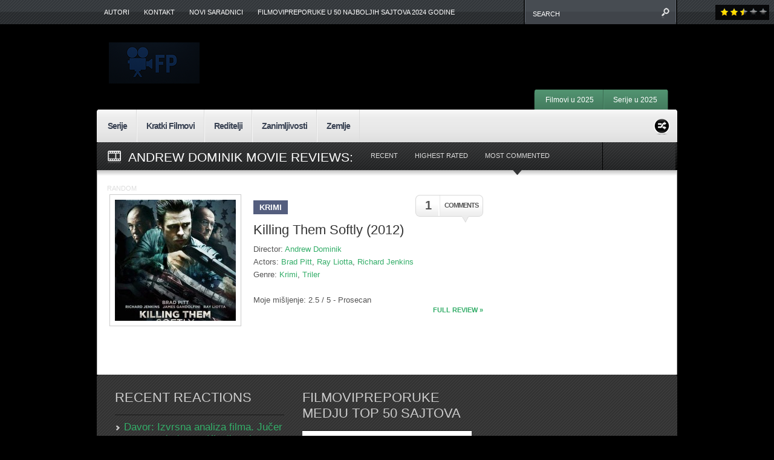

--- FILE ---
content_type: text/html; charset=UTF-8
request_url: https://www.filmovipreporuke.com/movie-director/andrew-dominik/?feedsort=comment_count
body_size: 13325
content:


<!DOCTYPE html PUBLIC "-//W3C//DTD XHTML 1.0 Transitional//EN"
    "http://www.w3.org/TR/xhtml1/DTD/xhtml1-transitional.dtd">

<html xmlns="http://www.w3.org/1999/xhtml" dir="ltr" lang="en-US" prefix="og: https://ogp.me/ns#">

<head profile="http://gmpg.org/xfn/11">
	
	<meta http-equiv="Content-Type" content="text/html; charset=UTF-8" />
	<meta name="viewport" content="width=device-width, initial-scale=1">
	
	

	<link rel="shortcut icon" href="/favicon.ico" type="image/x-icon" />
    
	<link rel="stylesheet" href="https://www.filmovipreporuke.com/wp-content/themes/continuum/style.css" type="text/css" /> <!-- the main structure and main page elements style -->  
    <link rel="stylesheet" href="https://www.filmovipreporuke.com/wp-content/themes/continuum/css/components.css" type="text/css" /> <!-- included components and additional style -->
    <link rel="stylesheet" href="https://www.filmovipreporuke.com/wp-content/themes/continuum/js/js.css" type="text/css" media="screen" /> <!-- styles for the various jquery plugins -->
    <link rel="stylesheet" href="https://www.filmovipreporuke.com/wp-content/themes/continuum/css/colors.css" type="text/css" /> <!-- different color options -->
    <!--[if IE 7]>
            <link rel="stylesheet" type="text/css" href="https://www.filmovipreporuke.com/wp-content/themes/continuum/css/ie7.css" />
    <![endif]-->
    
    <!--[if gte IE 8]>
            <link rel="stylesheet" type="text/css" href="https://www.filmovipreporuke.com/wp-content/themes/continuum/css/ie8.css" />
    <![endif]-->
    
    <link rel="stylesheet" href="https://www.filmovipreporuke.com/wp-content/themes/continuum/custom.css" type="text/css" /> <!-- custom css for users to edit instead of build-in stylesheets -->
    
        
    	
	<link rel="pingback" href="https://www.filmovipreporuke.com/xmlrpc.php" />

	    
		<style>img:is([sizes="auto" i], [sizes^="auto," i]) { contain-intrinsic-size: 3000px 1500px }</style>
	
		<!-- All in One SEO 4.9.0 - aioseo.com -->
		<title>Andrew Dominik | Preporuke Filmova</title>
	<meta name="robots" content="max-image-preview:large" />
	<meta name="keywords" content="killing them softly,endrju dominik" />
	<link rel="canonical" href="https://www.filmovipreporuke.com/movie-director/andrew-dominik/" />
	<meta name="generator" content="All in One SEO (AIOSEO) 4.9.0" />
		<script type="application/ld+json" class="aioseo-schema">
			{"@context":"https:\/\/schema.org","@graph":[{"@type":"BreadcrumbList","@id":"https:\/\/www.filmovipreporuke.com\/movie-director\/andrew-dominik\/#breadcrumblist","itemListElement":[{"@type":"ListItem","@id":"https:\/\/www.filmovipreporuke.com#listItem","position":1,"name":"Home","item":"https:\/\/www.filmovipreporuke.com","nextItem":{"@type":"ListItem","@id":"https:\/\/www.filmovipreporuke.com\/movie-director\/andrew-dominik\/#listItem","name":"Andrew Dominik"}},{"@type":"ListItem","@id":"https:\/\/www.filmovipreporuke.com\/movie-director\/andrew-dominik\/#listItem","position":2,"name":"Andrew Dominik","previousItem":{"@type":"ListItem","@id":"https:\/\/www.filmovipreporuke.com#listItem","name":"Home"}}]},{"@type":"CollectionPage","@id":"https:\/\/www.filmovipreporuke.com\/movie-director\/andrew-dominik\/#collectionpage","url":"https:\/\/www.filmovipreporuke.com\/movie-director\/andrew-dominik\/","name":"Andrew Dominik | Preporuke Filmova","inLanguage":"en-US","isPartOf":{"@id":"https:\/\/www.filmovipreporuke.com\/#website"},"breadcrumb":{"@id":"https:\/\/www.filmovipreporuke.com\/movie-director\/andrew-dominik\/#breadcrumblist"}},{"@type":"Organization","@id":"https:\/\/www.filmovipreporuke.com\/#organization","name":"Preporuke Filmova","url":"https:\/\/www.filmovipreporuke.com\/"},{"@type":"WebSite","@id":"https:\/\/www.filmovipreporuke.com\/#website","url":"https:\/\/www.filmovipreporuke.com\/","name":"Filmovi Preporuke","alternateName":"Filmske Preporuke","inLanguage":"en-US","publisher":{"@id":"https:\/\/www.filmovipreporuke.com\/#organization"}}]}
		</script>
		<!-- All in One SEO -->

<link rel='dns-prefetch' href='//ajax.googleapis.com' />
<link rel="alternate" type="application/rss+xml" title="Preporuke Filmova &raquo; Feed" href="https://www.filmovipreporuke.com/feed/" />
<link rel="alternate" type="application/rss+xml" title="Preporuke Filmova &raquo; Comments Feed" href="https://www.filmovipreporuke.com/comments/feed/" />
<link rel="alternate" type="application/rss+xml" title="Preporuke Filmova &raquo; Andrew Dominik Director Feed" href="https://www.filmovipreporuke.com/movie-director/andrew-dominik/feed/" />
<script type="text/javascript">
/* <![CDATA[ */
window._wpemojiSettings = {"baseUrl":"https:\/\/s.w.org\/images\/core\/emoji\/16.0.1\/72x72\/","ext":".png","svgUrl":"https:\/\/s.w.org\/images\/core\/emoji\/16.0.1\/svg\/","svgExt":".svg","source":{"concatemoji":"https:\/\/www.filmovipreporuke.com\/wp-includes\/js\/wp-emoji-release.min.js?ver=6.8.3"}};
/*! This file is auto-generated */
!function(s,n){var o,i,e;function c(e){try{var t={supportTests:e,timestamp:(new Date).valueOf()};sessionStorage.setItem(o,JSON.stringify(t))}catch(e){}}function p(e,t,n){e.clearRect(0,0,e.canvas.width,e.canvas.height),e.fillText(t,0,0);var t=new Uint32Array(e.getImageData(0,0,e.canvas.width,e.canvas.height).data),a=(e.clearRect(0,0,e.canvas.width,e.canvas.height),e.fillText(n,0,0),new Uint32Array(e.getImageData(0,0,e.canvas.width,e.canvas.height).data));return t.every(function(e,t){return e===a[t]})}function u(e,t){e.clearRect(0,0,e.canvas.width,e.canvas.height),e.fillText(t,0,0);for(var n=e.getImageData(16,16,1,1),a=0;a<n.data.length;a++)if(0!==n.data[a])return!1;return!0}function f(e,t,n,a){switch(t){case"flag":return n(e,"\ud83c\udff3\ufe0f\u200d\u26a7\ufe0f","\ud83c\udff3\ufe0f\u200b\u26a7\ufe0f")?!1:!n(e,"\ud83c\udde8\ud83c\uddf6","\ud83c\udde8\u200b\ud83c\uddf6")&&!n(e,"\ud83c\udff4\udb40\udc67\udb40\udc62\udb40\udc65\udb40\udc6e\udb40\udc67\udb40\udc7f","\ud83c\udff4\u200b\udb40\udc67\u200b\udb40\udc62\u200b\udb40\udc65\u200b\udb40\udc6e\u200b\udb40\udc67\u200b\udb40\udc7f");case"emoji":return!a(e,"\ud83e\udedf")}return!1}function g(e,t,n,a){var r="undefined"!=typeof WorkerGlobalScope&&self instanceof WorkerGlobalScope?new OffscreenCanvas(300,150):s.createElement("canvas"),o=r.getContext("2d",{willReadFrequently:!0}),i=(o.textBaseline="top",o.font="600 32px Arial",{});return e.forEach(function(e){i[e]=t(o,e,n,a)}),i}function t(e){var t=s.createElement("script");t.src=e,t.defer=!0,s.head.appendChild(t)}"undefined"!=typeof Promise&&(o="wpEmojiSettingsSupports",i=["flag","emoji"],n.supports={everything:!0,everythingExceptFlag:!0},e=new Promise(function(e){s.addEventListener("DOMContentLoaded",e,{once:!0})}),new Promise(function(t){var n=function(){try{var e=JSON.parse(sessionStorage.getItem(o));if("object"==typeof e&&"number"==typeof e.timestamp&&(new Date).valueOf()<e.timestamp+604800&&"object"==typeof e.supportTests)return e.supportTests}catch(e){}return null}();if(!n){if("undefined"!=typeof Worker&&"undefined"!=typeof OffscreenCanvas&&"undefined"!=typeof URL&&URL.createObjectURL&&"undefined"!=typeof Blob)try{var e="postMessage("+g.toString()+"("+[JSON.stringify(i),f.toString(),p.toString(),u.toString()].join(",")+"));",a=new Blob([e],{type:"text/javascript"}),r=new Worker(URL.createObjectURL(a),{name:"wpTestEmojiSupports"});return void(r.onmessage=function(e){c(n=e.data),r.terminate(),t(n)})}catch(e){}c(n=g(i,f,p,u))}t(n)}).then(function(e){for(var t in e)n.supports[t]=e[t],n.supports.everything=n.supports.everything&&n.supports[t],"flag"!==t&&(n.supports.everythingExceptFlag=n.supports.everythingExceptFlag&&n.supports[t]);n.supports.everythingExceptFlag=n.supports.everythingExceptFlag&&!n.supports.flag,n.DOMReady=!1,n.readyCallback=function(){n.DOMReady=!0}}).then(function(){return e}).then(function(){var e;n.supports.everything||(n.readyCallback(),(e=n.source||{}).concatemoji?t(e.concatemoji):e.wpemoji&&e.twemoji&&(t(e.twemoji),t(e.wpemoji)))}))}((window,document),window._wpemojiSettings);
/* ]]> */
</script>
<style id='wp-emoji-styles-inline-css' type='text/css'>

	img.wp-smiley, img.emoji {
		display: inline !important;
		border: none !important;
		box-shadow: none !important;
		height: 1em !important;
		width: 1em !important;
		margin: 0 0.07em !important;
		vertical-align: -0.1em !important;
		background: none !important;
		padding: 0 !important;
	}
</style>
<link rel='stylesheet' id='wp-block-library-css' href='https://www.filmovipreporuke.com/wp-includes/css/dist/block-library/style.min.css?ver=6.8.3' type='text/css' media='all' />
<style id='classic-theme-styles-inline-css' type='text/css'>
/*! This file is auto-generated */
.wp-block-button__link{color:#fff;background-color:#32373c;border-radius:9999px;box-shadow:none;text-decoration:none;padding:calc(.667em + 2px) calc(1.333em + 2px);font-size:1.125em}.wp-block-file__button{background:#32373c;color:#fff;text-decoration:none}
</style>
<link rel='stylesheet' id='aioseo/css/src/vue/standalone/blocks/table-of-contents/global.scss-css' href='https://www.filmovipreporuke.com/wp-content/uploads/hummingbird-assets/0f03d820af4d2c069ec6764d57ed8d9d.css' type='text/css' media='all' />
<style id='global-styles-inline-css' type='text/css'>
:root{--wp--preset--aspect-ratio--square: 1;--wp--preset--aspect-ratio--4-3: 4/3;--wp--preset--aspect-ratio--3-4: 3/4;--wp--preset--aspect-ratio--3-2: 3/2;--wp--preset--aspect-ratio--2-3: 2/3;--wp--preset--aspect-ratio--16-9: 16/9;--wp--preset--aspect-ratio--9-16: 9/16;--wp--preset--color--black: #000000;--wp--preset--color--cyan-bluish-gray: #abb8c3;--wp--preset--color--white: #ffffff;--wp--preset--color--pale-pink: #f78da7;--wp--preset--color--vivid-red: #cf2e2e;--wp--preset--color--luminous-vivid-orange: #ff6900;--wp--preset--color--luminous-vivid-amber: #fcb900;--wp--preset--color--light-green-cyan: #7bdcb5;--wp--preset--color--vivid-green-cyan: #00d084;--wp--preset--color--pale-cyan-blue: #8ed1fc;--wp--preset--color--vivid-cyan-blue: #0693e3;--wp--preset--color--vivid-purple: #9b51e0;--wp--preset--gradient--vivid-cyan-blue-to-vivid-purple: linear-gradient(135deg,rgba(6,147,227,1) 0%,rgb(155,81,224) 100%);--wp--preset--gradient--light-green-cyan-to-vivid-green-cyan: linear-gradient(135deg,rgb(122,220,180) 0%,rgb(0,208,130) 100%);--wp--preset--gradient--luminous-vivid-amber-to-luminous-vivid-orange: linear-gradient(135deg,rgba(252,185,0,1) 0%,rgba(255,105,0,1) 100%);--wp--preset--gradient--luminous-vivid-orange-to-vivid-red: linear-gradient(135deg,rgba(255,105,0,1) 0%,rgb(207,46,46) 100%);--wp--preset--gradient--very-light-gray-to-cyan-bluish-gray: linear-gradient(135deg,rgb(238,238,238) 0%,rgb(169,184,195) 100%);--wp--preset--gradient--cool-to-warm-spectrum: linear-gradient(135deg,rgb(74,234,220) 0%,rgb(151,120,209) 20%,rgb(207,42,186) 40%,rgb(238,44,130) 60%,rgb(251,105,98) 80%,rgb(254,248,76) 100%);--wp--preset--gradient--blush-light-purple: linear-gradient(135deg,rgb(255,206,236) 0%,rgb(152,150,240) 100%);--wp--preset--gradient--blush-bordeaux: linear-gradient(135deg,rgb(254,205,165) 0%,rgb(254,45,45) 50%,rgb(107,0,62) 100%);--wp--preset--gradient--luminous-dusk: linear-gradient(135deg,rgb(255,203,112) 0%,rgb(199,81,192) 50%,rgb(65,88,208) 100%);--wp--preset--gradient--pale-ocean: linear-gradient(135deg,rgb(255,245,203) 0%,rgb(182,227,212) 50%,rgb(51,167,181) 100%);--wp--preset--gradient--electric-grass: linear-gradient(135deg,rgb(202,248,128) 0%,rgb(113,206,126) 100%);--wp--preset--gradient--midnight: linear-gradient(135deg,rgb(2,3,129) 0%,rgb(40,116,252) 100%);--wp--preset--font-size--small: 13px;--wp--preset--font-size--medium: 20px;--wp--preset--font-size--large: 36px;--wp--preset--font-size--x-large: 42px;--wp--preset--spacing--20: 0.44rem;--wp--preset--spacing--30: 0.67rem;--wp--preset--spacing--40: 1rem;--wp--preset--spacing--50: 1.5rem;--wp--preset--spacing--60: 2.25rem;--wp--preset--spacing--70: 3.38rem;--wp--preset--spacing--80: 5.06rem;--wp--preset--shadow--natural: 6px 6px 9px rgba(0, 0, 0, 0.2);--wp--preset--shadow--deep: 12px 12px 50px rgba(0, 0, 0, 0.4);--wp--preset--shadow--sharp: 6px 6px 0px rgba(0, 0, 0, 0.2);--wp--preset--shadow--outlined: 6px 6px 0px -3px rgba(255, 255, 255, 1), 6px 6px rgba(0, 0, 0, 1);--wp--preset--shadow--crisp: 6px 6px 0px rgba(0, 0, 0, 1);}:where(.is-layout-flex){gap: 0.5em;}:where(.is-layout-grid){gap: 0.5em;}body .is-layout-flex{display: flex;}.is-layout-flex{flex-wrap: wrap;align-items: center;}.is-layout-flex > :is(*, div){margin: 0;}body .is-layout-grid{display: grid;}.is-layout-grid > :is(*, div){margin: 0;}:where(.wp-block-columns.is-layout-flex){gap: 2em;}:where(.wp-block-columns.is-layout-grid){gap: 2em;}:where(.wp-block-post-template.is-layout-flex){gap: 1.25em;}:where(.wp-block-post-template.is-layout-grid){gap: 1.25em;}.has-black-color{color: var(--wp--preset--color--black) !important;}.has-cyan-bluish-gray-color{color: var(--wp--preset--color--cyan-bluish-gray) !important;}.has-white-color{color: var(--wp--preset--color--white) !important;}.has-pale-pink-color{color: var(--wp--preset--color--pale-pink) !important;}.has-vivid-red-color{color: var(--wp--preset--color--vivid-red) !important;}.has-luminous-vivid-orange-color{color: var(--wp--preset--color--luminous-vivid-orange) !important;}.has-luminous-vivid-amber-color{color: var(--wp--preset--color--luminous-vivid-amber) !important;}.has-light-green-cyan-color{color: var(--wp--preset--color--light-green-cyan) !important;}.has-vivid-green-cyan-color{color: var(--wp--preset--color--vivid-green-cyan) !important;}.has-pale-cyan-blue-color{color: var(--wp--preset--color--pale-cyan-blue) !important;}.has-vivid-cyan-blue-color{color: var(--wp--preset--color--vivid-cyan-blue) !important;}.has-vivid-purple-color{color: var(--wp--preset--color--vivid-purple) !important;}.has-black-background-color{background-color: var(--wp--preset--color--black) !important;}.has-cyan-bluish-gray-background-color{background-color: var(--wp--preset--color--cyan-bluish-gray) !important;}.has-white-background-color{background-color: var(--wp--preset--color--white) !important;}.has-pale-pink-background-color{background-color: var(--wp--preset--color--pale-pink) !important;}.has-vivid-red-background-color{background-color: var(--wp--preset--color--vivid-red) !important;}.has-luminous-vivid-orange-background-color{background-color: var(--wp--preset--color--luminous-vivid-orange) !important;}.has-luminous-vivid-amber-background-color{background-color: var(--wp--preset--color--luminous-vivid-amber) !important;}.has-light-green-cyan-background-color{background-color: var(--wp--preset--color--light-green-cyan) !important;}.has-vivid-green-cyan-background-color{background-color: var(--wp--preset--color--vivid-green-cyan) !important;}.has-pale-cyan-blue-background-color{background-color: var(--wp--preset--color--pale-cyan-blue) !important;}.has-vivid-cyan-blue-background-color{background-color: var(--wp--preset--color--vivid-cyan-blue) !important;}.has-vivid-purple-background-color{background-color: var(--wp--preset--color--vivid-purple) !important;}.has-black-border-color{border-color: var(--wp--preset--color--black) !important;}.has-cyan-bluish-gray-border-color{border-color: var(--wp--preset--color--cyan-bluish-gray) !important;}.has-white-border-color{border-color: var(--wp--preset--color--white) !important;}.has-pale-pink-border-color{border-color: var(--wp--preset--color--pale-pink) !important;}.has-vivid-red-border-color{border-color: var(--wp--preset--color--vivid-red) !important;}.has-luminous-vivid-orange-border-color{border-color: var(--wp--preset--color--luminous-vivid-orange) !important;}.has-luminous-vivid-amber-border-color{border-color: var(--wp--preset--color--luminous-vivid-amber) !important;}.has-light-green-cyan-border-color{border-color: var(--wp--preset--color--light-green-cyan) !important;}.has-vivid-green-cyan-border-color{border-color: var(--wp--preset--color--vivid-green-cyan) !important;}.has-pale-cyan-blue-border-color{border-color: var(--wp--preset--color--pale-cyan-blue) !important;}.has-vivid-cyan-blue-border-color{border-color: var(--wp--preset--color--vivid-cyan-blue) !important;}.has-vivid-purple-border-color{border-color: var(--wp--preset--color--vivid-purple) !important;}.has-vivid-cyan-blue-to-vivid-purple-gradient-background{background: var(--wp--preset--gradient--vivid-cyan-blue-to-vivid-purple) !important;}.has-light-green-cyan-to-vivid-green-cyan-gradient-background{background: var(--wp--preset--gradient--light-green-cyan-to-vivid-green-cyan) !important;}.has-luminous-vivid-amber-to-luminous-vivid-orange-gradient-background{background: var(--wp--preset--gradient--luminous-vivid-amber-to-luminous-vivid-orange) !important;}.has-luminous-vivid-orange-to-vivid-red-gradient-background{background: var(--wp--preset--gradient--luminous-vivid-orange-to-vivid-red) !important;}.has-very-light-gray-to-cyan-bluish-gray-gradient-background{background: var(--wp--preset--gradient--very-light-gray-to-cyan-bluish-gray) !important;}.has-cool-to-warm-spectrum-gradient-background{background: var(--wp--preset--gradient--cool-to-warm-spectrum) !important;}.has-blush-light-purple-gradient-background{background: var(--wp--preset--gradient--blush-light-purple) !important;}.has-blush-bordeaux-gradient-background{background: var(--wp--preset--gradient--blush-bordeaux) !important;}.has-luminous-dusk-gradient-background{background: var(--wp--preset--gradient--luminous-dusk) !important;}.has-pale-ocean-gradient-background{background: var(--wp--preset--gradient--pale-ocean) !important;}.has-electric-grass-gradient-background{background: var(--wp--preset--gradient--electric-grass) !important;}.has-midnight-gradient-background{background: var(--wp--preset--gradient--midnight) !important;}.has-small-font-size{font-size: var(--wp--preset--font-size--small) !important;}.has-medium-font-size{font-size: var(--wp--preset--font-size--medium) !important;}.has-large-font-size{font-size: var(--wp--preset--font-size--large) !important;}.has-x-large-font-size{font-size: var(--wp--preset--font-size--x-large) !important;}
:where(.wp-block-post-template.is-layout-flex){gap: 1.25em;}:where(.wp-block-post-template.is-layout-grid){gap: 1.25em;}
:where(.wp-block-columns.is-layout-flex){gap: 2em;}:where(.wp-block-columns.is-layout-grid){gap: 2em;}
:root :where(.wp-block-pullquote){font-size: 1.5em;line-height: 1.6;}
</style>
<style id='rocket-lazyload-inline-css' type='text/css'>
.rll-youtube-player{position:relative;padding-bottom:56.23%;height:0;overflow:hidden;max-width:100%;}.rll-youtube-player:focus-within{outline: 2px solid currentColor;outline-offset: 5px;}.rll-youtube-player iframe{position:absolute;top:0;left:0;width:100%;height:100%;z-index:100;background:0 0}.rll-youtube-player img{bottom:0;display:block;left:0;margin:auto;max-width:100%;width:100%;position:absolute;right:0;top:0;border:none;height:auto;-webkit-transition:.4s all;-moz-transition:.4s all;transition:.4s all}.rll-youtube-player img:hover{-webkit-filter:brightness(75%)}.rll-youtube-player .play{height:100%;width:100%;left:0;top:0;position:absolute;background:url(https://www.filmovipreporuke.com/wp-content/plugins/rocket-lazy-load/assets/img/youtube.png) no-repeat center;background-color: transparent !important;cursor:pointer;border:none;}
</style>
<script type="text/javascript" src="http://ajax.googleapis.com/ajax/libs/jquery/1.7.1/jquery.min.js?ver=6.8.3" id="jquery-js"></script>
<link rel="https://api.w.org/" href="https://www.filmovipreporuke.com/wp-json/" /><style type="text/css" id="custom-background-css">
body.custom-background { background-color: #000000; }
</style>
	<link rel="icon" href="https://www.filmovipreporuke.com/wp-content/uploads/2025/07/cropped-android-chrome-512x512-1-32x32.png" sizes="32x32" />
<link rel="icon" href="https://www.filmovipreporuke.com/wp-content/uploads/2025/07/cropped-android-chrome-512x512-1-192x192.png" sizes="192x192" />
<link rel="apple-touch-icon" href="https://www.filmovipreporuke.com/wp-content/uploads/2025/07/cropped-android-chrome-512x512-1-180x180.png" />
<meta name="msapplication-TileImage" content="https://www.filmovipreporuke.com/wp-content/uploads/2025/07/cropped-android-chrome-512x512-1-270x270.png" />
<noscript><style id="rocket-lazyload-nojs-css">.rll-youtube-player, [data-lazy-src]{display:none !important;}</style></noscript>    
    <script type="text/javascript" src="http://ajax.googleapis.com/ajax/libs/jqueryui/1.8.16/jquery-ui.min.js"></script> <!-- jquery library --> 
    <script type="text/javascript" src="https://www.filmovipreporuke.com/wp-content/themes/continuum/js/plugins.min.js"></script> <!-- jquery plugin js -->
    <script type="text/javascript" src="https://www.filmovipreporuke.com/wp-content/themes/continuum/js/custom.js"></script> <!-- continuum js -->
    
        
		<script type="text/javascript">      
            jQuery.noConflict();
                 
            jQuery(document).ready(function() { 
            
                //FANCY TOOLTIPS
                jQuery('.tooltip').tipTip({delay:0, defaultPosition:"top", maxWidth:"100px"});
				
			});
		
   		</script>
    
        
        
    
    <script type="text/javascript">      
        jQuery.noConflict();
		     
        jQuery(document).ready(function() { 
							
			//BREAKING SLIDER
			jQuery('#breaking').anythingSlider({
                easing: "easeInOutExpo",        // Anything other than "linear" or "swing" requires the easing plugin
                autoPlay: false,  // This turns off the entire FUNCTIONALY, not just if it starts running or not.
                delay: 3000,  // How long between slide transitions in AutoPlay mode
                startStopped: false,            // If autoPlay is on, this can force it to start stopped
                animationTime: 600,             // How long the slide transition takes
                hashTags: false,                 // Should links change the hashtag in the URL?
                buildNavigation: false,          // If true, builds and list of anchor links to link to each slide
                pauseOnHover: true,             // If true, and autoPlay is enabled, the show will pause on hover
                startText: "Go",             // Start text
                stopText: "Stop",               // Stop text
                navigationFormatter: formatText       // Details at the top of the file on this use (advanced use)
            });
			
			function formatText(index, panel) {
			  return index + "";
			}
			
			//SPOTLIGHT SLIDER LAYOUT 1
			jQuery('#slider1').cycle({
				fx: 'fade', // transition types: http://jQuery.malsup.com/cycle/browser.html
				timeout: 3000, // how long the slide is displayed
				speed: 300, // the speed of the transition effect
				pause: 1, // pause on hover
				cleartype: true, // IE FIX
				cleartypeNoBg: true // IE FIX
			});	
			
			//SPOTLIGHT SLIDER LAYOUT 3
			jQuery("#slider3 > ul").tabs({fx:{opacity: "toggle"}}).tabs("rotate", 3000, true);
			
			//RECENT REACTIONS CYCLER
			jQuery('.recent-reactions').cycle({
				fx: 'scrollUp', // transition types: http://jQuery.malsup.com/cycle/browser.html
				timeout: 1, // how long the slide is displayed
				speed: 35000, // the speed of the transition effect
				easing: 'linear',	
				continuous: 1,
				cleartype: true, // IE FIX
				cleartypeNoBg: true // IE FIX
			});	
        }); 
		
		//setup the nivo slider
		jQuery(window).load(function() {
			jQuery('#slider2').nivoSlider({
				effect:'random', //Specify sets like: 'fold,fade,sliceDown'
				slices:15,
				animSpeed:300, //Slide transition speed
				pauseTime:3000,
				startSlide:0, //Set starting Slide (0 index)
				directionNav:true, //Next and Prev
				directionNavHide:true, //Only show on hover
				controlNav:true, //1,2,3...
				controlNavThumbs:true, //Use thumbnails for Control Nav
				controlNavThumbsFromRel:false, //Use image rel for thumbs
				controlNavThumbsSearch: '.jpg', //Replace this with...
				controlNavThumbsReplace: '_thumb.jpg', //...this in thumb Image src
				keyboardNav:true, //Use left and right arrows
				pauseOnHover:true, //Stop animation while hovering
				manualAdvance:false, //Force manual transitions
				captionOpacity:0.8 //Universal caption opacity								 
			});
		});
		
    </script>
    
    <script type="text/javascript" src="https://apis.google.com/js/plusone.js"></script> <!-- google plus 1 button js -->
    
    <!--[if gte IE 9]> <script type="text/javascript"> Cufon.set('engine', 'canvas'); </script> <![endif]--> 
<!-- Google tag (gtag.js) -->
<script async src="https://www.googletagmanager.com/gtag/js?id=G-NW0CX4LBHT"></script>
<script>
  window.dataLayer = window.dataLayer || [];
  function gtag(){dataLayer.push(arguments);}
  gtag('js', new Date());

  gtag('config', 'G-NW0CX4LBHT');
</script>
</head>

<body class="archive tax-movie_director term-andrew-dominik term-476 custom-background wp-theme-continuum custom iridium">

	<div id="page-menu-wrapper">
    
    	<div id="page-menu">
            
            <div class="container">
            
				<div class="menu"><ul id="menu-new-menu" class="menu"><li id="menu-item-2572" class="menu-item menu-item-type-post_type menu-item-object-page menu-item-2572"><a href="https://www.filmovipreporuke.com/authors/">Autori</a></li>
<li id="menu-item-2573" class="menu-item menu-item-type-post_type menu-item-object-page menu-item-2573"><a href="https://www.filmovipreporuke.com/kontakt/">Kontakt</a></li>
<li id="menu-item-2574" class="menu-item menu-item-type-post_type menu-item-object-page menu-item-2574"><a href="https://www.filmovipreporuke.com/tvoja-preporuka/">Novi Saradnici</a></li>
<li id="menu-item-5969" class="menu-item menu-item-type-post_type menu-item-object-post menu-item-5969"><a href="https://www.filmovipreporuke.com/filmovipreporuke-u-50-najboljih-sajtova-u-2024-godini/">FilmoviPreporuke u 50 najboljih sajtova 2024 godine</a></li>
</ul></div>                
            </div>
            
                        
                <div id="search">
                
                    <div class="wrapper">
                    
                        <div class="inner">
                
                            <!-- SEARCH -->  
                            <form method="get" id="searchform" action="https://www.filmovipreporuke.com/">                             
                                <input type="text" value="search" onfocus="if (this.value == 'search') {this.value = '';}" onblur="if (this.value == '') {this.value = 'search';}" name="s" id="s" />          
                            </form>                       
                            
                        </div>
                        
                    </div>
                
                </div>
                
                        
            <br class="clearer" />
        
        </div>
    
    </div>
	
	<div id="page-wrap"> <!-- everything below the top menu should be inside the page wrap div -->
    
    	
		<div id="logo-bar">
        
        	<div class="floatleft">
        
				                    <a href="https://www.filmovipreporuke.com/">
                        <img alt="Preporuke Filmova" src="data:image/svg+xml,%3Csvg%20xmlns='http://www.w3.org/2000/svg'%20viewBox='0%200%200%200'%3E%3C/svg%3E" data-lazy-src="https://www.filmovipreporuke.com/wp-content/uploads/2025/07/ChatGPT-Image-Jul-23.png" /><noscript><img alt="Preporuke Filmova" src="https://www.filmovipreporuke.com/wp-content/uploads/2025/07/ChatGPT-Image-Jul-23.png" /></noscript>
                    </a>
                                
                <div class="subtitle gentesque"></div>
                
            </div>
            
            
                            <div class="header-ad">    
                    <script async src="https://pagead2.googlesyndication.com/pagead/js/adsbygoogle.js"></script>
<!-- Filmovi Banner -->
<ins class="adsbygoogle"
     style="display:inline-block;width:468px;height:60px"
     data-ad-client="ca-pub-8881880310837700"
     data-ad-slot="7576935862"></ins>
<script>
     (adsbygoogle = window.adsbygoogle || []).push({});
</script>        
                </div>
                        
            <br class="clearer" />
            
		</div>
        
                
            <div id="small-menu-wrapper">
            
                <div id="small-menu">
                
                    <div class="left-cap">&nbsp;</div>
                    
                    <ul id="menu-small-menu" class="menu"><li id="menu-item-5981" class="menu-item menu-item-type-post_type menu-item-object-post menu-item-5981"><a href="https://www.filmovipreporuke.com/filmovi-u-2025/">Filmovi u 2025</a></li>
<li id="menu-item-5990" class="menu-item menu-item-type-post_type menu-item-object-post menu-item-5990"><a href="https://www.filmovipreporuke.com/serije-u-2025/">Serije u 2025</a></li>
</ul>                    
                    <div class="right-cap">&nbsp;</div>
                
                </div>
                
                <br class="clearer" />
                
            </div>
            
                
        <div id="main-menu-wrapper">
        
        	<div class="left-cap">&nbsp;</div>
        
            <div id="main-menu">
            
            	<div class="container">
                
					<ul id="menu-new-menu-2" class="menu"><li id="menu-item-5980" class="menu-item menu-item-type-taxonomy menu-item-object-category menu-item-5980"><a href="https://www.filmovipreporuke.com/category/serije/">Serije</a></li>
<li id="menu-item-2586" class="menu-item menu-item-type-taxonomy menu-item-object-category menu-item-2586"><a href="https://www.filmovipreporuke.com/category/kratki-filmovi/">Kratki Filmovi</a></li>
<li id="menu-item-2587" class="menu-item menu-item-type-taxonomy menu-item-object-category menu-item-2587"><a href="https://www.filmovipreporuke.com/category/reditelji/">Reditelji</a></li>
<li id="menu-item-2590" class="menu-item menu-item-type-taxonomy menu-item-object-category menu-item-2590"><a href="https://www.filmovipreporuke.com/category/zanimljivosti/">Zanimljivosti</a></li>
<li id="menu-item-2591" class="menu-item menu-item-type-taxonomy menu-item-object-category menu-item-has-children menu-item-2591"><a href="https://www.filmovipreporuke.com/category/zemlje/">Zemlje</a>
<ul class="sub-menu">
	<li id="menu-item-2600" class="menu-item menu-item-type-taxonomy menu-item-object-category menu-item-2600"><a href="https://www.filmovipreporuke.com/category/zemlje/argentina/">Argentina</a></li>
	<li id="menu-item-2601" class="menu-item menu-item-type-taxonomy menu-item-object-category menu-item-2601"><a href="https://www.filmovipreporuke.com/category/zemlje/australija/">Australija</a></li>
	<li id="menu-item-2602" class="menu-item menu-item-type-taxonomy menu-item-object-category menu-item-2602"><a href="https://www.filmovipreporuke.com/category/zemlje/austrija/">Austrija</a></li>
	<li id="menu-item-2603" class="menu-item menu-item-type-taxonomy menu-item-object-category menu-item-2603"><a href="https://www.filmovipreporuke.com/category/zemlje/belgija/">Belgija</a></li>
	<li id="menu-item-2604" class="menu-item menu-item-type-taxonomy menu-item-object-category menu-item-2604"><a href="https://www.filmovipreporuke.com/category/zemlje/bosna-i-hercegovina/">Bosna i Hercegovina</a></li>
	<li id="menu-item-2605" class="menu-item menu-item-type-taxonomy menu-item-object-category menu-item-2605"><a href="https://www.filmovipreporuke.com/category/zemlje/brazil/">Brazil</a></li>
	<li id="menu-item-2606" class="menu-item menu-item-type-taxonomy menu-item-object-category menu-item-2606"><a href="https://www.filmovipreporuke.com/category/zemlje/ceska/">Ceska</a></li>
	<li id="menu-item-2607" class="menu-item menu-item-type-taxonomy menu-item-object-category menu-item-2607"><a href="https://www.filmovipreporuke.com/category/zemlje/danska/">Danska</a></li>
	<li id="menu-item-2608" class="menu-item menu-item-type-taxonomy menu-item-object-category menu-item-2608"><a href="https://www.filmovipreporuke.com/category/zemlje/finska/">Finska</a></li>
	<li id="menu-item-2609" class="menu-item menu-item-type-taxonomy menu-item-object-category menu-item-2609"><a href="https://www.filmovipreporuke.com/category/zemlje/francuska/">Francuska</a></li>
	<li id="menu-item-2610" class="menu-item menu-item-type-taxonomy menu-item-object-category menu-item-2610"><a href="https://www.filmovipreporuke.com/category/zemlje/grcka/">Grcka</a></li>
	<li id="menu-item-2611" class="menu-item menu-item-type-taxonomy menu-item-object-category menu-item-2611"><a href="https://www.filmovipreporuke.com/category/zemlje/gruzija/">Gruzija</a></li>
	<li id="menu-item-2612" class="menu-item menu-item-type-taxonomy menu-item-object-category menu-item-2612"><a href="https://www.filmovipreporuke.com/category/zemlje/holandija/">Holandija</a></li>
	<li id="menu-item-2613" class="menu-item menu-item-type-taxonomy menu-item-object-category menu-item-2613"><a href="https://www.filmovipreporuke.com/category/zemlje/hong-kong/">Hong Kong</a></li>
	<li id="menu-item-2614" class="menu-item menu-item-type-taxonomy menu-item-object-category menu-item-2614"><a href="https://www.filmovipreporuke.com/category/zemlje/hrvatska/">Hrvatska</a></li>
	<li id="menu-item-2615" class="menu-item menu-item-type-taxonomy menu-item-object-category menu-item-2615"><a href="https://www.filmovipreporuke.com/category/zemlje/indonezija/">Indonezija</a></li>
	<li id="menu-item-2616" class="menu-item menu-item-type-taxonomy menu-item-object-category menu-item-2616"><a href="https://www.filmovipreporuke.com/category/zemlje/iran/">Iran</a></li>
	<li id="menu-item-2617" class="menu-item menu-item-type-taxonomy menu-item-object-category menu-item-2617"><a href="https://www.filmovipreporuke.com/category/zemlje/irska/">Irska</a></li>
	<li id="menu-item-2618" class="menu-item menu-item-type-taxonomy menu-item-object-category menu-item-2618"><a href="https://www.filmovipreporuke.com/category/zemlje/island/">Island</a></li>
	<li id="menu-item-2619" class="menu-item menu-item-type-taxonomy menu-item-object-category menu-item-2619"><a href="https://www.filmovipreporuke.com/category/zemlje/italija/">Italija</a></li>
	<li id="menu-item-2620" class="menu-item menu-item-type-taxonomy menu-item-object-category menu-item-2620"><a href="https://www.filmovipreporuke.com/category/zemlje/izrael/">Izrael</a></li>
	<li id="menu-item-2621" class="menu-item menu-item-type-taxonomy menu-item-object-category menu-item-2621"><a href="https://www.filmovipreporuke.com/category/zemlje/japan/">Japan</a></li>
	<li id="menu-item-2622" class="menu-item menu-item-type-taxonomy menu-item-object-category menu-item-2622"><a href="https://www.filmovipreporuke.com/category/zemlje/juzna-koreja/">Juzna Koreja</a></li>
	<li id="menu-item-2623" class="menu-item menu-item-type-taxonomy menu-item-object-category menu-item-2623"><a href="https://www.filmovipreporuke.com/category/zemlje/kanada/">Kanada</a></li>
	<li id="menu-item-2624" class="menu-item menu-item-type-taxonomy menu-item-object-category menu-item-2624"><a href="https://www.filmovipreporuke.com/category/zemlje/china/">Kina</a></li>
	<li id="menu-item-2625" class="menu-item menu-item-type-taxonomy menu-item-object-category menu-item-2625"><a href="https://www.filmovipreporuke.com/category/zemlje/luksemburg/">Luksemburg</a></li>
	<li id="menu-item-2626" class="menu-item menu-item-type-taxonomy menu-item-object-category menu-item-2626"><a href="https://www.filmovipreporuke.com/category/zemlje/madjarska/">Madjarska</a></li>
	<li id="menu-item-2627" class="menu-item menu-item-type-taxonomy menu-item-object-category menu-item-2627"><a href="https://www.filmovipreporuke.com/category/zemlje/germany/">Nemacka</a></li>
	<li id="menu-item-2628" class="menu-item menu-item-type-taxonomy menu-item-object-category menu-item-2628"><a href="https://www.filmovipreporuke.com/category/zemlje/norveska/">Norveska</a></li>
	<li id="menu-item-2629" class="menu-item menu-item-type-taxonomy menu-item-object-category menu-item-2629"><a href="https://www.filmovipreporuke.com/category/zemlje/new-zealand/">Novi Zeland</a></li>
	<li id="menu-item-2630" class="menu-item menu-item-type-taxonomy menu-item-object-category menu-item-2630"><a href="https://www.filmovipreporuke.com/category/zemlje/peru/">Peru</a></li>
	<li id="menu-item-2631" class="menu-item menu-item-type-taxonomy menu-item-object-category menu-item-2631"><a href="https://www.filmovipreporuke.com/category/zemlje/peru-zemlje/">Peru</a></li>
	<li id="menu-item-2632" class="menu-item menu-item-type-taxonomy menu-item-object-category menu-item-2632"><a href="https://www.filmovipreporuke.com/category/zemlje/poljska/">Poljska</a></li>
	<li id="menu-item-2633" class="menu-item menu-item-type-taxonomy menu-item-object-category menu-item-2633"><a href="https://www.filmovipreporuke.com/category/zemlje/portugalija/">Portugalija</a></li>
	<li id="menu-item-2634" class="menu-item menu-item-type-taxonomy menu-item-object-category menu-item-2634"><a href="https://www.filmovipreporuke.com/category/zemlje/rumunija/">Rumunija</a></li>
	<li id="menu-item-2635" class="menu-item menu-item-type-taxonomy menu-item-object-category menu-item-2635"><a href="https://www.filmovipreporuke.com/category/zemlje/rusija/">Rusija</a></li>
	<li id="menu-item-2636" class="menu-item menu-item-type-taxonomy menu-item-object-category menu-item-2636"><a href="https://www.filmovipreporuke.com/category/zemlje/spanija/">Spanija</a></li>
	<li id="menu-item-2637" class="menu-item menu-item-type-taxonomy menu-item-object-category menu-item-2637"><a href="https://www.filmovipreporuke.com/category/zemlje/srbija/">Srbija</a></li>
	<li id="menu-item-2638" class="menu-item menu-item-type-taxonomy menu-item-object-category menu-item-2638"><a href="https://www.filmovipreporuke.com/category/zemlje/svedska/">Svedska</a></li>
	<li id="menu-item-2639" class="menu-item menu-item-type-taxonomy menu-item-object-category menu-item-2639"><a href="https://www.filmovipreporuke.com/category/zemlje/taiwan/">Taiwan</a></li>
	<li id="menu-item-2640" class="menu-item menu-item-type-taxonomy menu-item-object-category menu-item-2640"><a href="https://www.filmovipreporuke.com/category/zemlje/uk/">UK</a></li>
	<li id="menu-item-2641" class="menu-item menu-item-type-taxonomy menu-item-object-category menu-item-2641"><a href="https://www.filmovipreporuke.com/category/zemlje/usa/">USA</a></li>
</ul>
</li>
</ul>                    
                </div>
                
                					
						<div id="random-article">
					
							<a class="tooltip" title="Random Article" href="https://www.filmovipreporuke.com/movie-review/they-all-laughed-1981/"><img alt="Random Article" src="data:image/svg+xml,%3Csvg%20xmlns='http://www.w3.org/2000/svg'%20viewBox='0%200%200%200'%3E%3C/svg%3E" data-lazy-src="https://www.filmovipreporuke.com/wp-content/themes/continuum/images/random-article.png" /><noscript><img alt="Random Article" src="https://www.filmovipreporuke.com/wp-content/themes/continuum/images/random-article.png" /></noscript></a>
						
						</div>
                        
                     
                    
                				
            </div>
            
            <div class="right-cap">&nbsp;</div>
            
            <br class="clearer" />
            
        </div>









<div id="feed-wrapper" class="category">

    <div id="feed-leftend">&nbsp;</div>

    <div id="feed">
    
    	<div class="icon movie">&nbsp;</div>

        <div class="header gentesque">
        
            Andrew Dominik Movie Reviews:        
        </div>
        
        <div class="sort">
        
            <a title="Newest movie reviews in all genres" class="tooltip" href="/movie-director/andrew-dominik/?feedsort=date#feed">Recent</a>
        
        </div>
        
        <div class="sort">
        
            <a title="Highest rated movies in all genres" class="tooltip" href="/movie-director/andrew-dominik/?feedsort=meta_value#feed">Highest Rated</a>
        
        </div>
        
        <div class="sort">
        
            <a title="Newest reviews sorted by most commented" class="current tooltip" href="/movie-director/andrew-dominik/?feedsort=comment_count#feed">Most Commented</a>
        
        </div>
        
        <div class="sort">
        
            <a title="Randomize all movie reviews" class="tooltip" href="/movie-director/andrew-dominik/?feedsort=rand#feed">Random</a>
        
        </div>
        
    </div>
    
        
        <div class="social-placeholder">&nbsp;</div>
    
        
    <div id="feed-rightend">&nbsp;</div>
    
    <br class="clearer" />
    
    <div id="feed-panel-wrapper">
        
                                 
                
            <div class="feed-vertical-wrapper">
        
                <div class="left-panel"> <!-- begin left panel -->
        
                       
                    
                    	                 
                                                
                            <div class="feed-vertical">
                            
                                <div class="inner">
                                
                                                                        
                                                                        
                                        <div class="article-image">
                                        
                                            <a class="darken" href="https://www.filmovipreporuke.com/movie-review/killing-them-softly-2012/">
                                    
                                                <img width="200" height="200" src="data:image/svg+xml,%3Csvg%20xmlns='http://www.w3.org/2000/svg'%20viewBox='0%200%20200%20200'%3E%3C/svg%3E" class="attachment-feed-vertical size-feed-vertical wp-post-image" alt="" title="" decoding="async" data-lazy-srcset="https://www.filmovipreporuke.com/wp-content/uploads/2013/01/killing-them-softly-poster-r100-200x200.jpg 200w, https://www.filmovipreporuke.com/wp-content/uploads/2013/01/killing-them-softly-poster-r100-150x150.jpg 150w, https://www.filmovipreporuke.com/wp-content/uploads/2013/01/killing-them-softly-poster-r100-160x160.jpg 160w, https://www.filmovipreporuke.com/wp-content/uploads/2013/01/killing-them-softly-poster-r100-80x80.jpg 80w, https://www.filmovipreporuke.com/wp-content/uploads/2013/01/killing-them-softly-poster-r100-120x120.jpg 120w" data-lazy-sizes="(max-width: 200px) 100vw, 200px" data-lazy-src="https://www.filmovipreporuke.com/wp-content/uploads/2013/01/killing-them-softly-poster-r100-200x200.jpg" /><noscript><img width="200" height="200" src="https://www.filmovipreporuke.com/wp-content/uploads/2013/01/killing-them-softly-poster-r100-200x200.jpg" class="attachment-feed-vertical size-feed-vertical wp-post-image" alt="" title="" decoding="async" srcset="https://www.filmovipreporuke.com/wp-content/uploads/2013/01/killing-them-softly-poster-r100-200x200.jpg 200w, https://www.filmovipreporuke.com/wp-content/uploads/2013/01/killing-them-softly-poster-r100-150x150.jpg 150w, https://www.filmovipreporuke.com/wp-content/uploads/2013/01/killing-them-softly-poster-r100-160x160.jpg 160w, https://www.filmovipreporuke.com/wp-content/uploads/2013/01/killing-them-softly-poster-r100-80x80.jpg 80w, https://www.filmovipreporuke.com/wp-content/uploads/2013/01/killing-them-softly-poster-r100-120x120.jpg 120w" sizes="(max-width: 200px) 100vw, 200px" /></noscript>                                                
                                            </a>
                                            
                                        </div>
                                        
                                                                        
                                    <div class="article">
                                    
                                    	                                
                                            <div class="comments">
                                            
                                                <div class="number">
                                    
                                                    <a href="https://www.filmovipreporuke.com/movie-review/killing-them-softly-2012/#comments">1</a>                                                    
                                                </div>
                                                
                                                <div class="label">
                                                
                                                    comments                                                
                                                </div>
                                            
                                            </div>
                                            
                                                                            
                                        <div class="stars tooltip" title="2.5 / 5 Prosecan"><div class="star full">&nbsp;</div><div class="star full">&nbsp;</div><div class="star half">&nbsp;</div><div class="star">&nbsp;</div><div class="star">&nbsp;</div></div>	
                                        
                                        <div class="category-link">
                                        
                                                                                            <a href="https://www.filmovipreporuke.com/movie-genre/krimi/">Krimi</a>
                                              
                                            
                                        </div>
                                        
                                           
                                        
                                        <br class="clearer" />                           
                                    
                                        <h1 class="adelle"><a class="post-title" href="https://www.filmovipreporuke.com/movie-review/killing-them-softly-2012/" title="Killing Them Softly (2012)">Killing Them Softly (2012)</a></h1>
                                        
                                        <div class="excerpt-wrapper">
                                        
                                            <div class="excerpt">
                                            
                                                                            
                                                Director: <a href="https://www.filmovipreporuke.com/movie-director/andrew-dominik/" rel="tag">Andrew Dominik</a><br />
                                                
                                                                                        
                                                Actors: <a href="https://www.filmovipreporuke.com/movie-actor/brad-pitt/" rel="tag">Brad Pitt</a>, <a href="https://www.filmovipreporuke.com/movie-actor/ray-liotta/" rel="tag">Ray Liotta</a>, <a href="https://www.filmovipreporuke.com/movie-actor/richard-jenkins/" rel="tag">Richard Jenkins</a><br />
                                                
                                                                                        
												Genre: <a href="https://www.filmovipreporuke.com/movie-genre/krimi/" rel="tag">Krimi</a>, <a href="https://www.filmovipreporuke.com/movie-genre/triler/" rel="tag">Triler</a><br /><br />
                                                
                                                Moje mišljenje: 2.5 / 5 - Prosecan<br />
                                                                                                
                                            </div>
                                            
                                        </div>
                                        
                                        <a class="read-more" href="https://www.filmovipreporuke.com/movie-review/killing-them-softly-2012/"><b>Full Review &raquo;</b></a>
                                        
                                    </div>
                                    
                                </div>
                                
                            </div>
                            
                            <br class="clearer" />
                            
                                            
                     
                    
                    <div class="feed-vertical">
                    
                          
                        
                        <br class="clearer" />
                    
                    </div>
            
                </div> <!-- end left panel -->
                
                <div class="right-panel sidebar alt"> <!-- begin right sidebar -->
                
                    <div class="inner">
                
						                        
                                        
                                                
                                                
                    </div>
                
                </div>
                
                <br class="clearer" />
                
            </div>
    
            
    </div>
    
</div>	

    





		<div id="footer-wrapper">
        
        	<div class="top">&nbsp;</div>
        
        	<div id="footer">
            
            	<div class="inner">
            
                	<div class="left">
                    
                    	<div class="widget"><h2 class="gentesque">Recent Reactions</h2><ul class="recent-reactions"><li><a href="https://www.filmovipreporuke.com/movie-review/usporeno-kretanje-1979/#comment-96669">Davor: Izvrsna analiza filma. Jučer sam ga gledao na Klasik.tv i&hellip;</a></li><li><a href="https://www.filmovipreporuke.com/movie-review/babygirl-2024/#comment-96656">Svetlana: Prevelika ocekivanja. Svakako fim ostavlja utisak. Nesvakidasnji, nesto novo</a></li><li><a href="https://www.filmovipreporuke.com/movie-review/nedelja-2024/#comment-96647">Aleksandar Poposki: "Marko Janketić igra svoju filmsku ulogu života i to je&hellip;</a></li><li><a href="https://www.filmovipreporuke.com/movie-review/outlander-2008/#comment-96604">Slavko: Mislim da imas uzasan ukus, ovo je jedan o najboljih&hellip;</a></li><li><a href="https://www.filmovipreporuke.com/movie-review/za-danas-toliko-2024/#comment-96335">Pera: Film nema radnju, nabacane fore i glupiranje treba da nam&hellip;</a></li><li><a href="https://www.filmovipreporuke.com/buntovnik-koji-se-nije-stedeo/#comment-95574">Jelena: Vanvremenska legenda.</a></li><li><a href="https://www.filmovipreporuke.com/movie-review/la-madre-muerta-1993/#comment-95471">Ivan Potic: Jedan od najboljih koje sam gledao, sjajno da je neko&hellip;</a></li><li><a href="https://www.filmovipreporuke.com/movie-review/antichrist-2009/#comment-95333">neron: bravo uspeli ste da mi pojasnite i približite ideje filma&hellip;</a></li><li><a href="https://www.filmovipreporuke.com/movie-review/color-out-of-space-2019/#comment-94990">Milana: I'm big fan of horror movies. Just keep it up&hellip;</a></li><li><a href="https://www.filmovipreporuke.com/movie-review/the-whiskey-bandit-2017/#comment-94593">Dragan: Nije Benče nego Bence. Da li je to bila nehotična&hellip;</a></li></ul></div>                    
                    </div>
                    
                    <div class="middle">
                    
                    	<div class="widget"><h2 class="gentesque">FilmoviPreporuke medju top 50 Sajtova</h2><img width="301" height="251" src="data:image/svg+xml,%3Csvg%20xmlns='http://www.w3.org/2000/svg'%20viewBox='0%200%20301%20251'%3E%3C/svg%3E" class="image wp-image-5954  attachment-full size-full" alt="" style="max-width: 100%; height: auto;" decoding="async" data-lazy-srcset="https://www.filmovipreporuke.com/wp-content/uploads/2025/07/Top-50.jpg 301w, https://www.filmovipreporuke.com/wp-content/uploads/2025/07/Top-50-180x150.jpg 180w" data-lazy-sizes="auto, (max-width: 301px) 100vw, 301px" data-lazy-src="https://www.filmovipreporuke.com/wp-content/uploads/2025/07/Top-50.jpg" /><noscript><img width="301" height="251" src="https://www.filmovipreporuke.com/wp-content/uploads/2025/07/Top-50.jpg" class="image wp-image-5954  attachment-full size-full" alt="" style="max-width: 100%; height: auto;" decoding="async" loading="lazy" srcset="https://www.filmovipreporuke.com/wp-content/uploads/2025/07/Top-50.jpg 301w, https://www.filmovipreporuke.com/wp-content/uploads/2025/07/Top-50-180x150.jpg 180w" sizes="auto, (max-width: 301px) 100vw, 301px" /></noscript></div>                    
                    </div>
                    
                    <div class="right">
                    
                    	<div class="widget"><div class="ad-125-widget"><div class="ad-item ad1"><script async src="https://pagead2.googlesyndication.com/pagead/js/adsbygoogle.js?client=ca-pub-8881880310837700"
     crossorigin="anonymous"></script>
<!-- 125x125 -->
<ins class="adsbygoogle"
     style="display:block"
     data-ad-client="ca-pub-8881880310837700"
     data-ad-slot="4273572257"
     data-ad-format="auto"
     data-full-width-responsive="true"></ins>
<script>
     (adsbygoogle = window.adsbygoogle || []).push({});
</script></div><div class="ad-item ad2"></div></div></div>                        
                        <br class="clearer" />
                        
                        <a class="topofpage tooltip" href="#page-menu-wrapper" title="Top of page">&nbsp;</a>
                    
                    </div>
                    
                    <br class="clearer" />
                    
                </div>
                
                <div class="copyright">
                
                	<div class="floatleft">
                
                		Copyright &copy; 2025 Preporuke Filmova&nbsp;All Rights Reserved.                        
                    </div>
                    
                    <div class="floatright">
                    
                    	                        
                        	&nbsp;
                        
                                            
                    </div>
                    
                    <br class="clearer" />
                
                </div>
                
            </div>
            
            <div class="bottom">&nbsp;</div>
        
        </div>

	</div>

	<script type="speculationrules">
{"prefetch":[{"source":"document","where":{"and":[{"href_matches":"\/*"},{"not":{"href_matches":["\/wp-*.php","\/wp-admin\/*","\/wp-content\/uploads\/*","\/wp-content\/*","\/wp-content\/plugins\/*","\/wp-content\/themes\/continuum\/*","\/*\\?(.+)"]}},{"not":{"selector_matches":"a[rel~=\"nofollow\"]"}},{"not":{"selector_matches":".no-prefetch, .no-prefetch a"}}]},"eagerness":"conservative"}]}
</script>
<script type="module"  src="https://www.filmovipreporuke.com/wp-content/uploads/hummingbird-assets/d856d8fda92d2a77d381f74095f3c7da.js" id="aioseo/js/src/vue/standalone/blocks/table-of-contents/frontend.js-js"></script>
<script>window.lazyLoadOptions = [{
                elements_selector: "img[data-lazy-src],.rocket-lazyload,iframe[data-lazy-src]",
                data_src: "lazy-src",
                data_srcset: "lazy-srcset",
                data_sizes: "lazy-sizes",
                class_loading: "lazyloading",
                class_loaded: "lazyloaded",
                threshold: 300,
                callback_loaded: function(element) {
                    if ( element.tagName === "IFRAME" && element.dataset.rocketLazyload == "fitvidscompatible" ) {
                        if (element.classList.contains("lazyloaded") ) {
                            if (typeof window.jQuery != "undefined") {
                                if (jQuery.fn.fitVids) {
                                    jQuery(element).parent().fitVids();
                                }
                            }
                        }
                    }
                }},{
				elements_selector: ".rocket-lazyload",
				data_src: "lazy-src",
				data_srcset: "lazy-srcset",
				data_sizes: "lazy-sizes",
				class_loading: "lazyloading",
				class_loaded: "lazyloaded",
				threshold: 300,
			}];
        window.addEventListener('LazyLoad::Initialized', function (e) {
            var lazyLoadInstance = e.detail.instance;

            if (window.MutationObserver) {
                var observer = new MutationObserver(function(mutations) {
                    var image_count = 0;
                    var iframe_count = 0;
                    var rocketlazy_count = 0;

                    mutations.forEach(function(mutation) {
                        for (var i = 0; i < mutation.addedNodes.length; i++) {
                            if (typeof mutation.addedNodes[i].getElementsByTagName !== 'function') {
                                continue;
                            }

                            if (typeof mutation.addedNodes[i].getElementsByClassName !== 'function') {
                                continue;
                            }

                            images = mutation.addedNodes[i].getElementsByTagName('img');
                            is_image = mutation.addedNodes[i].tagName == "IMG";
                            iframes = mutation.addedNodes[i].getElementsByTagName('iframe');
                            is_iframe = mutation.addedNodes[i].tagName == "IFRAME";
                            rocket_lazy = mutation.addedNodes[i].getElementsByClassName('rocket-lazyload');

                            image_count += images.length;
			                iframe_count += iframes.length;
			                rocketlazy_count += rocket_lazy.length;

                            if(is_image){
                                image_count += 1;
                            }

                            if(is_iframe){
                                iframe_count += 1;
                            }
                        }
                    } );

                    if(image_count > 0 || iframe_count > 0 || rocketlazy_count > 0){
                        lazyLoadInstance.update();
                    }
                } );

                var b      = document.getElementsByTagName("body")[0];
                var config = { childList: true, subtree: true };

                observer.observe(b, config);
            }
        }, false);</script><script data-no-minify="1" async src="https://www.filmovipreporuke.com/wp-content/plugins/rocket-lazy-load/assets/js/16.1/lazyload.min.js"></script><script>function lazyLoadThumb(e,alt,l){var t='<img loading="lazy" src="https://i.ytimg.com/vi/ID/hqdefault.jpg" alt="" width="480" height="360">',a='<button class="play" aria-label="play Youtube video"></button>';if(l){t=t.replace('data-lazy-','');t=t.replace('loading="lazy"','');t=t.replace(/<noscript>.*?<\/noscript>/g,'');}t=t.replace('alt=""','alt="'+alt+'"');return t.replace("ID",e)+a}function lazyLoadYoutubeIframe(){var e=document.createElement("iframe"),t="ID?autoplay=1";t+=0===this.parentNode.dataset.query.length?"":"&"+this.parentNode.dataset.query;e.setAttribute("src",t.replace("ID",this.parentNode.dataset.src)),e.setAttribute("frameborder","0"),e.setAttribute("allowfullscreen","1"),e.setAttribute("allow","accelerometer; autoplay; encrypted-media; gyroscope; picture-in-picture"),this.parentNode.parentNode.replaceChild(e,this.parentNode)}document.addEventListener("DOMContentLoaded",function(){var exclusions=[];var e,t,p,u,l,a=document.getElementsByClassName("rll-youtube-player");for(t=0;t<a.length;t++)(e=document.createElement("div")),(u='https://i.ytimg.com/vi/ID/hqdefault.jpg'),(u=u.replace('ID',a[t].dataset.id)),(l=exclusions.some(exclusion=>u.includes(exclusion))),e.setAttribute("data-id",a[t].dataset.id),e.setAttribute("data-query",a[t].dataset.query),e.setAttribute("data-src",a[t].dataset.src),(e.innerHTML=lazyLoadThumb(a[t].dataset.id,a[t].dataset.alt,l)),a[t].appendChild(e),(p=e.querySelector(".play")),(p.onclick=lazyLoadYoutubeIframe)});</script>	
	<script type="text/javascript">

  var _gaq = _gaq || [];
  _gaq.push(['_setAccount', 'UA-20678543-4']);
  _gaq.push(['_trackPageview']);

  (function() {
    var ga = document.createElement('script'); ga.type = 'text/javascript'; ga.async = true;
    ga.src = ('https:' == document.location.protocol ? 'https://ssl' : 'http://www') + '.google-analytics.com/ga.js';
    var s = document.getElementsByTagName('script')[0]; s.parentNode.insertBefore(ga, s);
  })();

</script>	
</body>

</html>


--- FILE ---
content_type: text/html; charset=utf-8
request_url: https://www.google.com/recaptcha/api2/aframe
body_size: 269
content:
<!DOCTYPE HTML><html><head><meta http-equiv="content-type" content="text/html; charset=UTF-8"></head><body><script nonce="TRy4b8CN69bNOTlTxOxq3Q">/** Anti-fraud and anti-abuse applications only. See google.com/recaptcha */ try{var clients={'sodar':'https://pagead2.googlesyndication.com/pagead/sodar?'};window.addEventListener("message",function(a){try{if(a.source===window.parent){var b=JSON.parse(a.data);var c=clients[b['id']];if(c){var d=document.createElement('img');d.src=c+b['params']+'&rc='+(localStorage.getItem("rc::a")?sessionStorage.getItem("rc::b"):"");window.document.body.appendChild(d);sessionStorage.setItem("rc::e",parseInt(sessionStorage.getItem("rc::e")||0)+1);localStorage.setItem("rc::h",'1764313855702');}}}catch(b){}});window.parent.postMessage("_grecaptcha_ready", "*");}catch(b){}</script></body></html>

--- FILE ---
content_type: text/css
request_url: https://www.filmovipreporuke.com/wp-content/themes/continuum/style.css
body_size: 7552
content:
/*   
Theme Name: Continuum
Theme URI: http://demos.brianmcculloh.com/continuum
Description: Continuum Magazine
Author: Outer Spice Web Company
Author URI: http://www.outerspiceweb.com
Version: 1.9
Tags: white, black, blue, dark, light, left-sidebar, custom-header, custom-background, theme-options, threaded-comments, fixed-width, two-columns, translation-ready, custom-menu

License: 
License URI:

These are the general comments!
*/

@media screen {
	
/*************************************************
css reset and general setup
*************************************************/

* { margin: 0; padding: 0; }
body { font-family:Arial, Helvetica, sans-serif; background:#D1D9DD; width:100%; display:table; }
.screen-reader-text { position: absolute; left: -9999px; top: -9999px; }
.clearer { clear: both; line-height:0px; font-size:0px; height:0px; }
.floatleft { float:left }
.floatright { float:right }
.group:after { visibility: hidden; display: block; font-size: 0; content: " "; clear: both; height: 0; }
* html .group, *:first-child+html .group { zoom: 1; } /* First selector = IE6, Second Selector = IE 7 */

h1, h2, h3 { font-weight: normal; margin: 0 0 10px 0; }
h1 { }
h2 { }
h3 { }

p { margin: 0 0 10px 0; }
a { text-decoration:none; }
a:link { color:#4C8EB9; }
a:visited { color:#4C8EB9; }
a:hover { color:#70A4C7; } 

blockquote { }
blockquote p { }

ul, ol { margin: 0 0 10px 0; }

img { border:none; } 

.post { }

.entry { }
.entry a { }
.entry a:hover { }

pre { }
code, tt { }

#meta { }
.postmetadata { }

#sidebar { }

.navgation { }
   .next-posts { }
   .prev-posts { }

#searchform { }
	#s { }
	#searchsubmt { }
	
ol.commentlist { list-style: none; }
ol.commentlist li { }
ol.commentlist li.alt { }
ol.commentlist li.bypostauthor { }
ol.commentlist li.byuser { }
ol.commentlist li.comment-author-admin { }
ol.commentlist li.comment { border-bottom: 1px dotted #666; padding: 10px; }
ol.commentlist li.comment div.comment-author { }
ol.commentlist li.comment div.vcard { }
ol.commentlist li.comment div.vcard cite.fn { font-style: normal; }
ol.commentlist li.comment div.vcard cite.fn a.url { }
ol.commentlist li.comment div.vcard img.avatar { float:right; margin: 0 0 10px 10px; }
ol.commentlist li.comment div.vcard img.avatar-32 { }
ol.commentlist li.comment div.vcard img.photo { }
ol.commentlist li.comment div.vcard span.says { }
ol.commentlist li.comment div.commentmetadata { }
ol.commentlist li.comment div.comment-meta { font-size: 10px; }
ol.commentlist li.comment div.comment-meta a { color: #ccc; }
ol.commentlist li.comment p { }
ol.commentlist li.comment ul { }
ol.commentlist li.comment div.reply { font-size: 11px; }
ol.commentlist li.comment div.reply a { font-weight: bold; }
ol.commentlist li.comment ul.children { list-style: none; margin: 10px 0 0; }
ol.commentlist li.comment ul.children li { }
ol.commentlist li.comment ul.children li.alt { }
ol.commentlist li.comment ul.children li.bypostauthor { }
ol.commentlist li.comment ul.children li.byuser { }
ol.commentlist li.comment ul.children li.comment { }
ol.commentlist li.comment ul.children li.comment-author-admin { }
ol.commentlist li.comment ul.children li.depth-2 { border-left: 5px solid #555; margin: 0 0 10px 10px; }
ol.commentlist li.comment ul.children li.depth-3 { border-left: 5px solid #999; margin: 0 0 10px 10px; }
ol.commentlist li.comment ul.children li.depth-4 { border-left: 5px solid #bbb; margin: 0 0 10px 10px; }
ol.commentlist li.comment ul.children li.depth-5 { }
ol.commentlist li.comment ul.children li.odd { }
ol.commentlist li.even { background: #fff; }
ol.commentlist li.odd { background: #f6f6f6; }
ol.commentlist li.parent { border-left: 5px solid #111; }
ol.commentlist li.thread-alt { }
ol.commentlist li.thread-even { }
ol.commentlist li.thread-odd { }

form { }
input[type=text] { }
textarea { }

#page-wrap {
	width:960px;
	margin:0px auto;
}

.ribbon {
	height:42px;
	position:relative;	
}
.ribbon.left {	
	background:url(images/ribbon-left-bg.png) no-repeat left bottom;
	left:-7px;
}
.ribbon.right {	
	background:url(images/ribbon-right-bg.png) no-repeat right bottom;
	right:-7px;
	float:right;
}
.ribbon .ribbon-inner {
	border:1px solid #565C63;
	background:#43464D;
	padding:8px 25px 2px 25px;
	text-transform:uppercase;	
	color:#FFF;
	font-size:1.1em;
	display:inline-block;
	height:25px;
	float:left;
}
.full-width-ad {
	width:960px;
	text-align:center;
	margin:15px 0px;
}
.header-ad {
	float:right;
}
.darken {
	background:#000 url(images/darken-bg.png) no-repeat center center;
	display:block;
}
.darken.small {
	background:#000 url(images/darken-bg-small.png) no-repeat center center;
}
.darken img {
}
#feed-panel-wrapper li,
#page-content li {
	list-style-image: url(images/li-dark.png);
}
#footer li {
	list-style-image: url(images/li-light.png);
}

/*************************************************
top bar
*************************************************/

/*all menus are styled in the css/menus.css file*/

/*search*/
#search {
	float:right;	
}
#search .wrapper {
	border-left:2px solid #101112;
	border-right:2px solid #101112;
	background:url(images/search-bg.png) repeat-x 0px 0px;
	width:250px;
	height:40px;
}
#search .inner {
	border-left:1px solid #5F656E;
	border-right:1px solid #5F656E;
	background:url(images/search-icon.png) no-repeat right 13px;	
}
input#s {
	border:none;
	background:none;
	color:#FFF;	
	text-transform:uppercase;
	font-size:.7em;
	width:206px;
	padding:5px 30px 8px 12px;
}
.widget input#s {
	border:1px solid #CCC;
	background:#F3F3F3;
	width:196px;
	margin-bottom:10px;
	color:#333;
	font-size:1em;
}

/*************************************************
breaking
*************************************************/

/* begin anythingSlider v1.0    
By Chris Coyier: http://css-tricks.com
with major improvements by Doug Neiner: http://pixelgraphics.us/
based on work by Remy Sharp: http://jqueryfordesigners.com/ */

#breaking                         { width: 915px; position: relative; margin-left:20px; }
#breaking .wrapper                { width: 875px; overflow: hidden; padding:20px 20px 15px 20px;}
#breaking .wrapper ul             { width: 99999px; list-style: none;  }
*:first-child+html #breaking .wrapper ul, * html #breaking .wrapper ul { margin:0px 0px 0px 0px !important; }
#breaking ul li                   { display: block; float: left; padding: 0; width: 915px; }
#breaking ul li ul li			  { width:220px; height:95px; overflow:hidden; }
#breaking .arrow                  { display: block; height: 46px; width: 21px; background: url(images/breaking-arrows.png) no-repeat 0 0; text-indent: -9999px; position: absolute; top: 40px; cursor: pointer; }
#breaking .forward                { background-position: 0 -46px; right: -23px; }
#breaking .back                   { background-position: -21px -46px; left: -21px; }
#breaking .forward:hover          { background-position: 0 0; }
#breaking .back:hover             { background-position: -21px 0; }

#thumbNav                         { display:none;}
#start-stop                       { display:none;}

/* end anythingSlider */

#breaking .wrapper {
	border:1px solid #b5b5b5;
	border-bottom:none;
	background:#EEE url(images/breaking-bg.png) repeat-x 0px 0px;
	height:95px;
}
#breaking li li div.thumbnail {
	padding:6px;
	border:1px solid #d7d7d7;
	background:#FFF;
	float:left;
	margin-right:10px;
}
#breaking li li div.thumbnail a {	
	width:80px;
	height:80px;	
}
#breaking li li a.post-title {
	float:left;
	width:100px;
	color:#333;
	font-size:.8em;
	line-height:1.4em;
	display:block;
	padding-top:8px;
}
#breaking li li a.post-title:hover {
	color:#666;
}
#breaking-bottom {
	margin-left:20px;
	width:923px;
	height:5px;
	background:url(images/breaking-bottom.png) no-repeat 0px 0px;
}
#breaking-tab {
	width:920px;
	margin:0px auto;
	width:105px;
	height:28px;
	border-top:1px solid #777;
}
#breaking-tab a {
	background:url(images/breaking-tab.png) no-repeat left bottom;
	text-transform:uppercase;
	color:#FFF;
	padding:6px 2px 4px 2px;
	font-size:.8em;
	display:block;
	cursor:pointer;
	text-align:center;
}
	
/*************************************************
logo bar
*************************************************/

#logo-bar {
	padding:30px 30px 10px 20px;
}
#logo-bar h1 {
	font-size:2.7em;
	letter-spacing:-2px;
	font-weight:bold;
	margin:0px;
	padding:0px;
}
#logo-bar h1 a {
	color:#222;
	text-shadow: 1px -1px #000, -1px 1px #BBB;	
}
#logo-bar .subtitle {
	text-transform:uppercase;
	color:#333;
	padding-left:5px;
	font-size:1.4em;
}
#logo-bar .subtitle.dark {
	color:#FFF;
}

/*************************************************
spotlight
*************************************************/

/*all spotlights are styled in the css/components.css file*/


/*************************************************
the latest
*************************************************/

/* the latest layout is styled in the css/components.css file*/


/*************************************************
feed
*************************************************/

/*the feed layouts are styled in the css/components.css file*/
	
	
/*************************************************
page content
*************************************************/	

#page-content {
	border-left:1px solid #CDCDCD;
	border-right:1px solid #CDCDCD;
	background:#FFF url(images/sidebar-bg.png) repeat-x 0px 0px;
}
#page-content .left-panel {
	float:left;
	width:658px;
}
#page-content.full-width .left-panel {
	width:958px;
}
#page-content .right-panel {
	float:left;
	width:300px;
}
#page-content .left-panel .content, #page-content .page-template.content {
	padding:20px 20px;	
	line-height:1.5em;
	font-size:.8em;
	color:#444;	
}
#page-content img {
	border:1px solid #D7D7D7;
	padding:7px;
}
#page-content .sidebar img {
	border:none;
	padding:0px;
}
#page-content img.wp-smiley {
	border:none;
	padding:0px;
}

#page-content .cat-bar .ribbon {
	display:inline-block;	
}
#page-content .cat-bar {
	position:relative;
	left:-20px;
}
#page-content .cat-bar .left-wrapper {
	width:440px;
	float:left;
	overflow:hidden;
}
#page-content .cat-bar .cat-name {
	float:left;
	padding-top:1px;
	font-size:.8em;
	color:#bbb;
}
#page-content .cat-bar .cat-date {
	float:right;
	font-size:.8em;
	padding:0px 0px 0px 0px;
	color:#CCC;
	text-transform:none;
}
#page-content .cat-bar .right-wrapper {
	float:right;
	width:124px;
	overflow:visible;
	background:#2e2e2e;	
	height:35px;
	text-align:center;
	border:1px solid #000;
}
#page-content .cat-bar .right-wrapper a {
	padding:8px 0px 0px 0px;
	font-size:.9em;
	text-transform:uppercase;
	width:124px;
	display:block;	
	height:35px;
	color:#CCC;
	background:url(images/feed-arrow.png) no-repeat 15px bottom;
}
#page-content .cat-bar .right-wrapper a:hover {
	color:#FFF;
}
#breadcrumbs {
	margin:0px 0px 10px 0px;
	padding:0px;
	font-size:.85em;
	list-style-type:none;
}
#breadcrumbs li {
	list-style-image:none;
	float:left;
}
#page-content h1.title {
	margin:15px 0px;
	font-size:2.2em;
}
#page-content h1.title cufon {
	padding-bottom:6px;
}
#page-content .infobox-wrapper {
	border:1px solid #E0E0E0;
	margin:0px 0px 15px 0px;
}
#page-content .infobox {
	border:1px solid #FFF;
	background:#F6F6F6;
	padding:10px 15px;
	font-size:.9em;
	color:#777;
}
#page-content .post-content {
	margin:15px 0px;
}
    .social4i{
    float: left;
    width: 100%;
    margin: 10px 0;
    }
#page-content .sharebox-outer {
	background:url(images/ribbon-left-bg-light.png) no-repeat left bottom;
	position:relative;
	left:-27px;
	float:left;
	clear:left;
	margin:5px 0px 10px 0px;
}
#page-content .sharebox-wrapper {
	border:1px solid #E0E0E0;
	margin-bottom:4px;
}
#page-content .sharebox {
	border:1px solid #FFF;
	background:#F6F6F6;
	padding:5px 20px 20px 20px;
	font-size:.9em;
	color:#777;
	max-width:190px;
}
#page-content .sharebox.social {
	padding:5px 5px 5px 20px;
	max-width:130px;
}
#page-content .sharebox h2 {
	text-transform:uppercase;
	color:#333;
	font-size:1.7em;
	padding-top:10px;
}
#page-content .sharebox .panel {
	float:left;
	margin:0px 10px 10px 0px;
	height:70px;
	width:50px;
}
#page-content .sharebox .right-most {
	margin-right:0px;
}
#page-content .sharebox .share-email {
	width:48px;
	height:64px;
	display:block;
	background:url(images/email-button.png) no-repeat 0px 0px;
}

/*archive*/
.archive .article-content {
	float:left;
	width:460px;
}
.archive h2 a {
	font-size:.65em;
	color:#333333;	
}

/*search results*/
.search h2.page-title {
	margin:30px 0px 0px 20px;
	text-transform:uppercase;
}

/*authors*/
.author h2.page-title {
	text-transform:uppercase;
	font-size:1.8em;
	margin:10px 0px 20px 0px;
}

/*recent reactions scroller in share panel*/
.sharebox .recent-reactions {
	font-size:1.4em;
	margin-bottom:20px;
}
.sharebox h2.no-wrapper {
	color:#333;
	margin:0px;
	padding:0px;
}
.sharebox .recent-reactions .content {
	height:300px;
	overflow:hidden;
}
.sharebox .recent-reactions .comment-wrapper{
	margin-bottom:14px;	
}
.sharebox .recent-reactions a.comment{
	display:block;	
	border:1px solid #CCCCCC;
	padding:8px 5px 7px 8px;
	background:#E8E8E8;
	color:#555;
	font-size:.7em;
	line-height:1.4em;
	height:60px;
	overflow:hidden;
	width:130px;
}
.sharebox .recent-reactions a.comment:hover{
	color:#333;
	border:1px solid #AAA;
}
.sharebox .recent-reactions a.author {
	margin-top:-1px;
	position:relative;
	z-index:10;
	padding:3px 0px 0px 29px;
	background:url(images/spotlight-comment-light.png) no-repeat 5px 0px;
	display:block;
	font-size:.7em;
	color:#777;
}

/*author box*/
#page-content .authorbox-wrapper {
	border:1px solid #E0E0E0;
	margin-bottom:4px;
}
#page-content .authorbox {
	border:1px solid #FFF;
	background:#F6F6F6;
	padding:10px 20px 15px 20px;
	font-size:.9em;
	color:#909090;
}
#page-content .authorbox h2 {
	text-transform:uppercase;
	color:#333;
	font-size:1.7em;
	padding-top:0px;
}
#page-content .authorbox .author-image {
	float:left;
	margin-right:20px;
	margin-bottom:-5px;
	background:#FFF;
}
#page-content .authorbox .author-title {
	color:#444;
	font-weight:bold;
	font-size:1.3em;
}
#page-content .authorbox .author-title cufon {
	padding-bottom:7px;
}
#page-content .article-image {
	float:left;
	clear:left;
	margin:0px 20px 10px 0px;
	border: 1px solid #D7D7D7 !important;
}
#page-content .article-image img {
	padding: 0px !important;
	height: auto;
	width: 100%;
    border-width:0px;
}
#page-content .article-image a {
	border:6px solid #FFF !important;
}
#page-content .feed-vertical .article-image a {
border-width:0px !important;	
}
#page-content .article-image.full {
	float:left;
	width: 100%;
	clear:left;
	margin:0px 20px 10px 0px;
	overflow: hidden;
}
#page-content .comments-button {
	display:inline-block;
}
#page-content .comments-button a {
	padding:9px 25px;
	font-size:1em;
	background:#545E7E;
	text-transform:uppercase;
	text-align:center;
	display:block;	
	color:#FFF;
	float:left;
}
#page-content .comments-button a:hover {
	background:#657298;
}
#page-content .more-articles {
	padding-top:10px;
	float:right;
}
#page-content ul.connect { 
	list-style: none;  
	margin: 7px 0px 0px 0px; 
	padding: 0; 
	float:left;
	overflow: hidden; 
}
#page-content ul.connect li { 
	float: left; 
	list-style-image:none; 
	margin-right: 4px; 
}
#page-content ul.connect li a {
	display:block;
	width:24px;
	height:24px;
}
#page-content ul.connect li.website a {
	background:url(images/author-website.png) no-repeat 0px 0px;
}
#page-content ul.connect li.twitter a {
	background:url(images/author-twitter.png) no-repeat 0px 0px;
}
#page-content ul.connect li.facebook a {
	background:url(images/author-facebook.png) no-repeat 0px 0px;
}
#page-content ul.connect li.linkedin a {
	background:url(images/author-linkedin.png) no-repeat 0px 0px;
}
#page-content ul.connect li.digg a {
	background:url(images/author-digg.png) no-repeat 0px 0px;
}
#page-content ul.connect li.flickr a {
	background:url(images/author-flickr.png) no-repeat 0px 0px;
}
#page-content ul.connect li.youtube a {
	background:url(images/author-youtube.png) no-repeat 0px 0px;
}

/*blog post elements*/
.post-content h1, .post-content h2 {
	font-size:2.3em;
	margin:10px 0px;
	font-weight:normal;
}
.post-content h3, .post-content h4 {
	font-size:1.5em;
	margin:10px 0px;
	font-weight:normal;
}
.post-content h5 {
	font-size:2.1em;
	margin:10px 0px;
	font-weight:normal;
	line-height:normal;
}
.post-content h6 {
	font-size:1.5em;
	margin:10px 0px;
	font-weight:normal;
	line-height:normal;
}
blockquote {
	border-left:4px solid #E6E6E6;
	background:#F9F9F9;
	padding:16px 14px 12px 20px;
	font-style:italic;
	font-family:Georgia, "Times New Roman", Times, serif;
	color:#777;
	margin:10px 15px 10px 15px;
	display:inline-block;
}
code {
	color:#9C2E0E;
	background:#FFF8DF;
	font-size:1.3em;
}
pre {
	border:1px solid;
	border-color:#E6CD22;
	background:#FFF8DF;
	padding:10px 14px 12px 20px;
	color:#9C2E0E;
	font-size:1.3em;
	margin:10px 15px 10px 15px;
	display:block;
}
.post-content ul, .post-content ol {
	margin:10px 0px 10px 35px;
}
.post-content ul li, .post-content ol li {
	list-style-image:none !important;
	padding:3px 0px;
}
.post-content .alignleft {
	float:left;
	margin:10px 15px 15px 0px;
}
.post-content .alignright {
	float:right;
	margin:10px 0px 15px 15px;
}
.post-content .aligncenter {
	text-align:center;
	margin:10px auto;
	display: block;
}
.post-content .alignnone {
	margin:10px 0px;
}
.post-content .wp-caption {
	border:1px solid #D3D3D3;
	background:#F2F2F2;
	color:#666;
	font-size:.9em;
	text-align:center;
	padding:5px 0px 5px 0px;
}
.post-content .wp-caption img {
	border:none !important;
	padding:0px !important;
}
.post-content p {
	margin:15px 0px;
}
.post-content .wp-caption p {
	margin:0px;
}

/*review specific*/
.review .cat-bar .stars {
	margin:7px 0px 0px 7px;
}
.review .cat-bar .star, #slider1 .star, #slider2-wrapper .star, #slider3 .star {
	width:20px;
	height:20px;
	float:left;
	margin-right:2px;
	background:url(images/star-empty.png) no-repeat 0px 0px;
}
.review .cat-bar .star.half, #slider1 .star.half, #slider2-wrapper .star.half, #slider3 .star.half {
	background:url(images/star-half.png) no-repeat 0px 0px;
}
.review .cat-bar .star.full, #slider1 .star.full, #slider2-wrapper .star.full, #slider3 .star.full {
	background:url(images/star-full.png) no-repeat 0px 0px;
}
.review .cat-bar .heart, #slider1 .heart, #slider2-wrapper .heart, #slider3 .heart {
	width:20px;
	height:20px;
	float:left;
	margin-right:2px;
	background:url(images/heart-empty.png) no-repeat 0px 0px;
}
.review .cat-bar .heart.half, #slider1 .heart.half, #slider2-wrapper .heart.half, #slider3 .heart.half {
	background:url(images/heart-half.png) no-repeat 0px 0px;
}
.review .cat-bar .heart.full, #slider1 .heart.full, #slider2-wrapper .heart.full, #slider3 .heart.full {
	background:url(images/heart-full.png) no-repeat 0px 0px;
}
.review .cat-bar .award, #slider1 .award, #slider2-wrapper .award, #slider3 .award {
	float:left;
	height:20px;
	width:20px;
	margin:2px 5px 0px 0px;
	background:url(images/special-small-2.png) no-repeat 0px 0px;
}
#slider2-wrapper .award {
	float:right;
	margin:5px 5px 0px 0px;
}
#slider3 .award {
	margin:12px 0px 0px 3px;
}
.review .cat-bar h2 a {
	color:#CCC;
}
#page-content.review .article-image {
	margin-right:10px;
}
.review .reviewbox-wrapper {
	float:left;
	width:290px;
	border:1px solid #e0e0e0;
}
.review .reviewbox {
	border:2px solid white;
	padding:14px 20px;
	background:#F6F6F6;
	padding:10px 15px;
	font-size:.9em;
}
.review .reviewbox h2 {
	text-transform:uppercase;
}
.review .reviewbox .separator {
	height:0px;
	border-top:1px solid #E0E0E0;
	border-bottom:2px solid #FFF;
	margin:8px 0px;
	display:block;
}
.review .reviewbox .pros {
	float:left;
	font-size:1.1em;
	font-weight:bold;
	color:#000;
	background:url(images/review-pros.png) no-repeat 0px 0px;
	padding-left:24px;
}
.review .reviewbox .cons {
	float:left;
	font-size:1.1em;
	font-weight:bold;
	color:#000;
	background:url(images/review-cons.png) no-repeat 0px 0px;
	padding-left:24px;
}
.review .reviewbox .bottom-line {
	float:left;
	padding-left:24px;
	font-size:1.1em;
	font-weight:bold;
	color:#000;
	background:url(images/review-bottom-line.png) no-repeat 0px 0px;
}
.review .reviewbox .award-text {
	float:left;
	padding-left:24px;
	font-size:1.8em;
	text-transform:uppercase;
	color:#C30;
	background:url(images/special-small-2.png) no-repeat 0px 0px;
}
.review .reviewbox .reviewer {
	color:#999;
}
	

/*shortcodes are styled in the css/components.css file*/


/*comments panel*/
#comments {
	background:#FFF;	
	border:1px solid #CDCDCD;
}
#comments .left-panel {
	float:left;
	width:658px;
}
#comments .right-panel {
	float:left;
	width:300px;
}
#comments .comments-header {
	position:relative;
	left:-10px;
}
#comments .leave-comment {
	margin:10px 0px 0px 15px;
	text-transform:uppercase;
	font-size:.9em;
	float:left;
}
#comments .inner {
	padding:20px 10px 20px 10px;
}

/*comments list*/
ol.commentlist {
	margin-top:30px;
}
ol.commentlist .author-image {
	float:left;
	border:1px solid #d7d7d7;
	background:#FFF;
	padding:5px 5px 2px 5px;
}
ol.commentlist .comment-wrapper {
	float:left;
	width:570px;
	background:url(images/comment-arrow.png) no-repeat 5px 20px;
	margin-bottom:25px;
}
ol.commentlist .comment-inner {
	background:#e9e9e9;
	margin-left:15px;	
}
ol.commentlist .comment-inner .comment-top {
	padding:20px;
	border-bottom:1px solid #c0c0c0;
}
ol.commentlist .comment-inner .comment-bottom {
	border-top:1px solid #FFF;
	background:#e0e0e0;
}
ol.commentlist .comment-author {
	font-weight:bold;
	font-size:1.0em;
	color:#333;
	margin-bottom:10px;
}
ol.commentlist .comment-moderation {
	color:#C00;
	padding-bottom:10px;
}
ol.commentlist .comment-text {
	font-size:.8em;
	line-height:1.5em;
}
ol.commentlist .comment-meta {
	font-size:.7em;
	padding:5px 15px;
	float:right;
	text-align:right;
}
ol.commentlist .comment-meta a {
	color:#666;
}
ol.commentlist .reply a {
	float:right;
	display:block;
	padding:5px 20px;
	color:#FFF;
	text-transform:uppercase;
	background:#545E7E;
	font-size:.75em;
	font-weight:bold;
}
ol.commentlist .reply a:hover {
	background:#657298;
}
/*nested levels*/
ol.commentlist ul.children {
	margin-left:75px;
	list-style-type:none;
}
ol.commentlist ul.children .comment-wrapper {
	width:495px;
}
ol.commentlist ul.children ul.children .comment-wrapper {
	width:420px;
}
ol.commentlist ul.children ul.children ul.children .comment-wrapper {
	width:345px;
}
	

/*respond section*/
#comments #respond {
	padding:0px 0px 20px 80px;	
	color:#888;
	font-size:.75em;
}
#comments #respond div {
	padding-bottom:15px;
}
#comments #respond h2 {
	font-size:1.5em;
	color:#555;
	font-weight:bold;
}
#comments h3.be-the-first {
	color:#BBB;
	margin-left:80px;
	font-size:2.3em;
	text-transform:uppercase;
}
#comments #respond input, #comments #respond textarea {
	border:1px solid;
	padding:6px 5px;
	font-family:Arial, Helvetica, sans-serif;
	width:360px;
	background:#f8f8f8;
	border-color:#dcdcdc;
	color:#444;
}
#comments #respond textarea {
	width:540px;
}
#comments #respond #submit {
	color:#FFF;
	font-size:1.1em;
	font-weight:bold;
	background:#545E7E;
	width:140px;
	text-transform:uppercase;
}

/*nested levels*/
#comments ul.children #respond input {
	width:285px;
}
#comments ul.children #respond textarea {
	width:465px;
}
#comments ul.children ul.children #respond input {
	width:210px;
}
#comments ul.children ul.children #respond textarea {
	width:390px;
}
#comments ul.children ul.children ul.children #respond input {
	width:135px;
}
#comments ul.children ul.children ul.children #respond textarea {
	width:315px;
}

/*pagination*/
.pagination-wrapper {
	margin-left:0px;
	margin-top:20px;
}
.pagination-wrapper.comments {
	margin-left:77px;
	margin-top:0px;
}
.pagination {
	height:29px;
	float:left;
	padding:5px 5px;
	position:relative;
	font-size:11px;
	line-height:13px;
	background:#EEE;
	border-top:1px solid #c9c9c9;
	border-bottom:1px solid #c9c9c9;
	text-transform:uppercase;	
}
.pagination a,
.pagination .current, 
.pagination span.page {
	display:block;
	float:left;
	margin: 1px 2px 2px 0;
	padding:6px 9px 6px 9px;
	text-decoration:none;
	width:auto;
	color:#333;
	border:1px solid #EEE;
}
.pagination .current {
	border:1px solid #D6DBE0;
	background:#FFF url(images/pagination-current-bg.png) repeat-x 0px 0px;
}
.pagination a .current {
	border:none;
	background:none;
	padding:0px;
}
.pagination a:hover {
	border:1px solid #D1D5DA;
	background:#f5f5f5 url(images/pagination-hover-bg.png) repeat-x center bottom;
}
.pagination-wrapper .left-cap {
	height:41px;
	width:5px;
	float:left;
	background:url(images/pagination-left.png) no-repeat 0px 0px;
}
.pagination-wrapper .right-cap {
	height:41px;
	width:5px;
	float:left;
	background:url(images/pagination-right.png) no-repeat 0px 0px;
}


/*************************************************
right sidebar
*************************************************/	

.unwrapped { margin-bottom:15px; }
#page-content .unwrapped img { border:0px;padding:0px;margin:0px; }
.ad1 { margin-right:18px; width:125px; overflow:hidden; float:left; }
.ad2 { width:125px; overflow:hidden; float:left; }
.sidebar {
	width:299px;
	float:left;
	border-right:1px solid #B5B5B5;
	background:#FFF url(images/sidebar-bg.png) repeat-x 0px 0px;	
	font-size:.8em;
	color:#666;
}
#comments .sidebar {
	border-right:none;
	background:none;
}
.sidebar .latest-tweets li {list-style-image:none !important;}
.sidebar .latest-wrapper .right-panel {
	background:#FFF; /* not showing feed bar, don't want shadow */
	border:none;
}
.sidebar .inner,
#comments .sidebar .inner {
	padding:25px 16px;
}
.sidebar .header-left {
	width:3px;
	height:36px;
	float:left;
	background:url(images/sidebar-header-left.png) no-repeat 0px 0px;
}
.sidebar .header-middle {	
	background:url(images/sidebar-header-bg.png) repeat-x 0px 0px;	
	float:left;
	width:260px;
	height:36px;
}
.sidebar .header-right {
	width:3px;
	height:36px;
	float:left;
	background:url(images/sidebar-header-right.png) no-repeat 0px 0px;
}
.sidebar h2 {
	color:#FFF;
	text-transform:uppercase;
	font-size:1.5em;
	padding:9px 0px 5px 12px;
}
.sidebar .content-wrapper {
	border-left:1px solid #CCCCCC;
	border-right:1px solid #CCCCCC;
	border-bottom:1px solid #CCCCCC;
	width:264px;
}
.sidebar .content {
	border-left:1px solid #FFFFFF;
	border-right:1px solid #FFFFFF;
	border-bottom:1px solid #FFFFFF;
	width:238px;
	padding:12px;
	background:#E8E8E8;
	color:#525252;
	line-height:1.5em;
}
.sidebar .widget {
	padding:0px 0px 15px 0px;
}
.sidebar .widget ul {
	margin:10px 0px 10px 15px;
}
.sidebar .widget ul li {
	margin:5px 0px 5px 0px;
}
.sidebar .widget .latest-tweets ul {
	margin:0px;
}
.sidebar .widget .latest-tweets ul li {
	margin:0px 0px 15px 5px;
}
.sidebar .widget .flickr ul {
	margin:0px;
}
.sidebar .widget .flickr li {
	margin:25px 0px 0px 25px;
	list-style-image:none !important;
}
.sidebar .widget .flickr li.first {
	display:none;
}
.sidebar .widget table#wp-calendar td {
	text-align:center;
	padding:5px 9px;
}
.sidebar .widget table#wp-calendar th {
}
.sidebar .widget table#wp-calendar caption {
	margin-top:10px;
}
.sidebar .reviews, #footer .reviews {
	margin-bottom:20px;
}
.sidebar .reviews .widget, #footer .reviews .widget {
	padding:0px;
}
.sidebar .reviews .widget ul, #footer .reviews .widget ul {
	margin:0px;
}
.sidebar .reviews .widget ul li, #footer .reviews .widget ul li {
	margin:0px;
}
.sidebar .reviews .content, #footer .reviews .widget .content {
	padding:0px;
	width:262px;
}
.sidebar .reviews .icon, #footer .reviews .icon {
	float:left;
	width:29px;
	height:25px;
	margin:0px 0px 0px 0px;
}
.sidebar .reviews .icon.movie, #footer .reviews .icon.movie {
	background:url(images/review-movie-large.png) no-repeat 0px 0px;
}
.sidebar .reviews .icon.music, #footer .reviews .icon.music {
	background:url(images/review-music-large.png) no-repeat 0px 0px;
}
.sidebar .reviews .icon.game, #footer .reviews .icon.game {
	background:url(images/review-game-large.png) no-repeat 0px 0px;
}
.sidebar .reviews .icon.book, #footer .reviews .icon.book {
	background:url(images/review-book-large.png) no-repeat 0px 0px;
}
.sidebar .reviews .icon.product, #footer .reviews .icon.product {
	background:url(images/review-product-large.png) no-repeat 0px 0px;
}
.sidebar .reviews h2 {
	color:#FFF;
	text-transform:uppercase;
	font-size:1.5em;
	padding:9px 0px 1px 5px;
}
.sidebar li.review-header, #footer li.review-header {
	text-transform:uppercase;
	padding:5px 10px;
	border-bottom:1px solid #CCC;
	font-size:1.5em;
	color:#000;
	background:#F3F3F3;
}

form.subscribe {
	text-align:left;
}
form.subscribe input {
	font-size:1.2em;
	padding:5px 10px;
	border:1px solid #BBB;
	background:#F4F4F4;
	width:216px;
}
form.subscribe input.btn {
	color:#FFF;
	background:#545E7E;
	text-transform:uppercase;
	font-size:.8em;
	font-weight:bold;	
	width:100px;
	padding:7px 10px;
}
.feedburner {
	float:right;
	margin-left:10px;
	margin-right:10px;
	width:26px;
	height:26px;
	position:relative;
	top:-3px;
	background:url(images/feedburner.png) no-repeat 0px 0px;
}

/*page-specific sidebar*/
#page-content .sidebar {
	border-right:none;
}

/*recent reactions scroller in sidebar*/
.sidebar .recent-reactions {
	font-size:1.4em;
	margin-bottom:20px;
}
.sidebar h2.no-wrapper {
	color:#333;
	margin:0px;
	padding:0px;
}
.sidebar .recent-reactions .content {
	padding:15px 20px 20px 20px;
	height:397px;
	overflow:hidden;
}
.sidebar .recent-reactions .comment-wrapper{
	margin-bottom:18px;	
}
.sidebar .recent-reactions a.comment{
	display:block;	
	border:1px solid #CCCCCC;
	padding:8px 5px 7px 8px;
	background:#E8E8E8;
	color:#777;
	font-size:.7em;
	line-height:1.4em;
	height:54px;
	overflow:hidden;
}
.sidebar .recent-reactions a.comment:hover{
	color:#555;
	border:1px solid #AAA;
}
.sidebar .recent-reactions a.author {
	margin-top:-1px;
	position:relative;
	z-index:10;
	padding:3px 0px 0px 29px;
	background:url(images/spotlight-comment-light.png) no-repeat 5px 0px;
	display:block;
	font-size:.7em;
	color:#999999;
}


/*************************************************
footer
*************************************************/	
#footer-wrapper {
	margin:0px 0px 80px 0px;
}
#footer-wrapper .top {
	width:960px;
	height:3px;
	background:url(images/footer-top.png) no-repeat 0px 0px;
}
#footer-wrapper .bottom {
	width:960px;
	height:4px;
	background:url(images/footer-bottom.png) no-repeat 0px 0px;
}
#footer {
	color:#CCC;
	font-size:.75em;
	background:url(images/footer-bg.png) repeat 0px 0px;
}
#footer .inner {	
	padding:20px 30px 10px 30px;	
}
#footer .left {
	float:left;
	width:280px;
}
#footer .middle {
	float:left;
	margin-left:30px;
	width:280px;
}
#footer .right {
	float:left;
	margin-left:30px;
	width:280px;
}
#footer h2 {
	margin:0px;
	padding:2px 0px 15px 0px;
	font-size:1.8em;
	border-bottom:1px solid #181818;
	text-transform:uppercase;
}
#footer .line {
	border-top:1px solid #4C4C4C;
	display:block;
	height:1px;
	margin-bottom:15px;
}
#footer p {
	padding:0px 0px 15px 0px;
	line-height:1.7em;
}
#footer .copyright {
	padding:10px 30px 8px 30px;
	background:#202122;
	border-top:1px solid #000;
	color:#888;
	font-size:.9em;
}
#footer .tabdiv {
	background:none;
	border:0px;
}
#footer .tabdiv li a {
	border-bottom:0px;
	border-top:0px;
	color:#DDD;
	font-size:1.1em;
}
#footer .tabdiv li a:hover {
	background:none;
	color:#AAA;
}
#footer .tabdiv-wrapper {
	border:0px;
}
#footer h2.latest-tweets {
	padding-top:2px;
	padding-left:35px;
	background:url(images/twitter.png) no-repeat left top;
}
#footer .latest-tweets li {list-style-image:none;}
#footer h2.flickr {
	padding-top:2px;
	padding-left:35px;
	background:url(images/flickr.png) no-repeat left top;
}
#footer .widget {
	padding:0px 0px 15px 0px;
}
#footer .widget ul {
	margin:10px 0px 10px 15px;
}
#footer .widget ul li {
	margin:5px 0px 5px 0px;
}
#footer .widget table#wp-calendar td {
	text-align:center;
	padding:5px;
}
#footer .widget table#wp-calendar th {
}
#footer .widget table#wp-calendar caption {
	margin-top:10px;
	color:#999;
}
#footer a.topofpage {
	display:block;
	float:right;
	width:26px;
	height:35px;
	background:url(images/footer-topofpage.png) no-repeat 0px 0px;
}
#footer .widget ul.flickr-thumbs li.first {display:none;}
/*recent reactions scroller in footer*/
#footer .recent-reactions {
	font-size:1.4em;
	margin-bottom:20px;
}
#footer .recent-reactions .content {
	padding:15px 20px 20px 20px;
	height:385px;
	overflow:hidden;
}
#footer .recent-reactions .comment-wrapper{
	margin-bottom:18px;	
}
#footer .recent-reactions a.comment{
	display:block;
	color:#D4D4D4;
	border:1px solid #565C63;
	padding:8px 5px 7px 8px;
	background:#43464D;
	font-size:.7em;
	line-height:1.4em;
	height:50px;
	overflow:hidden;
}
#footer .recent-reactions a.comment:hover{
	color:#FFF;
	border:1px solid #636A72;
}
#footer .recent-reactions a.author {
	margin-top:-1px;
	position:relative;
	z-index:10;
	padding:3px 0px 0px 29px;
	background:url(images/spotlight-comment.png) no-repeat 5px 0px;
	display:block;
	font-size:.7em;
	color:#999999;
}

/*satisfy the Theme Check plugin warnings*/
.wp-caption-text {
}
.sticky {
}
.gallery-caption {
}

/********************************************************************************
flickr plugin
********************************************************************************/
#footer .widget ul.flickr-thumbs { margin:15px 0px 0px 0px; }
#footer .widget ul.flickr-thumbs li { margin: 10px 10px 0px 0px; }
#footer ul.flickr-thumbs li {list-style-image:none;}
#feed-panel-wrapper ul.flickr-thumbs li {list-style-image:none;}
.flickr-thumbs { margin: 15px 0px 0px 0px; padding: 0; overflow: hidden; }
.flickr-thumbs li { list-style: none; float: left; margin: 10px 10px 0px 0px; padding: 4px; background: #fff; -moz-box-shadow: 0 0 4px #444; -webkit-box-shadow: 0 0 2px #000; }
.flickr-thumbs li a { }
.flickr-thumbs li img { display: block; border:none !important; padding:0px !important; }
.flickr-thumbs li a img { border: none;}

} /* END screen media */

@media screen and (-webkit-min-device-pixel-ratio:0) {

    /*Chrome CSS here*/

    input#s {
        padding-top:17px;
    }
}

@media print {

.do-not-print { display: none; }
#comments { page-break-before: always; }

body { width: 100% !important; margin: 0 !important; padding: 0 !important; line-height: 1.4; word-spacing: 1.1pt; letter-spacing: 0.2pt; font-family: Garamond,"Times New Roman", serif; color: #000; background: none; font-size: 12pt; }
h1,h2,h3,h4,h5,h6 { font-family: Helvetica, Arial, sans-serif; }
h1 { font-size: 19pt; }
h2 { font-size:17pt; }
h3 { font-size:15pt; }
h4,h5,h6 { font-size:12pt; }
code { font: 10pt Courier, monospace; } 
blockquote { margin: 1.3em; padding: 1em; }
img { display: block; margin: 1em 0; }
a img { border: none; }
table { margin: 1px; text-align:left; }
th { border-bottom: 1px solid #333;  font-weight: bold; }
td { border-bottom: 1px solid #333; }
th, td { padding: 4px 10px 4px 0; }
caption { background: #fff; margin-bottom: 2em; text-align: left; }
thead { display: table-header-group; }
tr { page-break-inside: avoid; } 
a { text-decoration: none; color: black; }
	
} /* END print media */

/* demo purposes only */
.demo-wrapper {
	position:fixed;
	top:80px;
	left:0px;
	width:146px;	
	z-index:999;
}
.demo-wrapper .header {
	background:blue;
	padding:7px 5px 0px 5px;	
	color:#FFF;
	background:url(images/sidebar-header-demo-bg.png) repeat-x 0px 0px;	
	height:23px;
	font-size:.9em;
	font-weight:bold;
	border:1px solid #373F53;
	border-bottom:0px;
	text-align:center;
	cursor:pointer;
}
.demo-plus {
	float:right;
	background:url(images/demo-plus.png) no-repeat 0px 1px;
	width:20px;
	height:20px;
}
.demo {	
	border:1px solid #547292;
}
.demo .content {
	background:#EEE;
	padding:10px 5px 0px 8px;
	border:2px solid #FFF;
	font-size:.7em;	
	color:#436C9E;
}
.demo .content p {
	margin:0px 0px 9px 0px;
	padding:0px;
}
form#demo-settings {
	padding:0px;
	margin:0px;
}
form#demo-settings select {
	font-size:.9em;
	color:#436C9E;
}
form#demo-settings .btn {
	margin-top:8px;
}


--- FILE ---
content_type: text/css
request_url: https://www.filmovipreporuke.com/wp-content/themes/continuum/custom.css
body_size: 149
content:
@media (max-width: 700px) {
  html, body, #page-wrap, #page-content, .left-panel, .content, .post-content, .entry, .article-content, #logo-bar, #main-menu, #main-menu-wrapper, .container, #footer, #footer-wrapper {
    background: #26293a !important;
  }
  html, body {
    width: 100vw !important;
    max-width: 100vw !important;
    min-width: 0 !important;
    overflow-x: hidden !important;
  }
  #page-wrap, #page-content, .left-panel, .content, .post-content, .entry, .article-content {
    width: 100vw !important;
    max-width: 100vw !important;
    min-width: 0 !important;
    margin: 0 !important;
    float: none !important;
    padding: 14px 3vw 14px 3vw !important;
    box-sizing: border-box !important;
  }
  /* Boja za običan tekst */
  p, li, .post-content, .entry, .article-content {
    font-size: 1.12em !important;
    line-height: 1.7 !important;
    color: #cfdfda !important;
    word-break: break-word !important;
  }
  /* Naslovi potpuno beli */
  h1, h2, h3, h4, h5, h6 {
    color: #fff !important;
    word-break: break-word !important;
  }
  .sidebar, #sidebar, .right-panel {
    display: none !important;
  }
}
